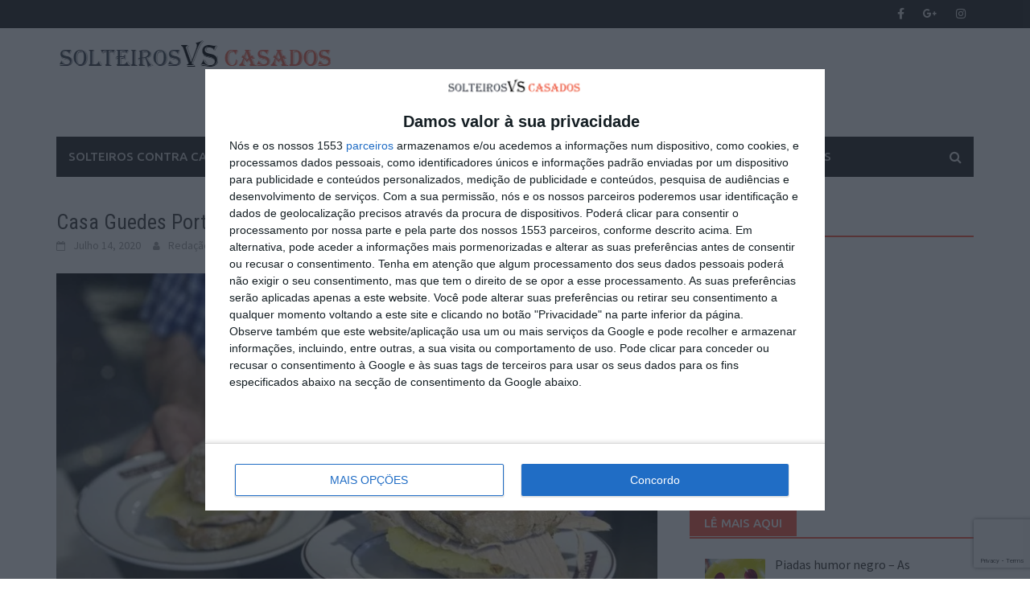

--- FILE ---
content_type: text/html; charset=UTF-8
request_url: https://solteiroscontracasados.com/restaurantes/restaurante-casa-guedes-porto-pernil/
body_size: 19468
content:
<!DOCTYPE html><html lang="pt-PT"><head><script data-cfasync="false" id="ao_optimized_gfonts_config">WebFontConfig={google:{families:["Ubuntu:400,500:latin,latin-ext","Source Sans Pro:400,600,700,400italic:latin,latin-ext","Roboto Condensed:400italic,700,400:latin,latin-ext","Ubuntu:400,500:latin,latin-ext","Source Sans Pro:400,600,700,400italic:latin,latin-ext","Roboto Condensed:400italic,700,400:latin,latin-ext"] },classes:false, events:false, timeout:1500};</script><link rel="preload" href="https://solteiroscontracasados.com/wp-content/plugins/elementor/assets/lib/font-awesome/webfonts/fa-brands-400.woff2" as="font" type="font/woff2" crossorigin><link rel="preload" href="https://solteiroscontracasados.com/wp-content/plugins/elementor/assets/lib/font-awesome/fonts/fontawesome-webfont.woff2?v=4.7.0" as="font" type="font/woff2" crossorigin>  <script>(function(w,d,s,l,i){w[l]=w[l]||[];w[l].push({'gtm.start':
new Date().getTime(),event:'gtm.js'});var f=d.getElementsByTagName(s)[0],
j=d.createElement(s),dl=l!='dataLayer'?'&l='+l:'';j.async=true;j.src=
'https://www.googletagmanager.com/gtm.js?id='+i+dl;f.parentNode.insertBefore(j,f);
})(window,document,'script','dataLayer','GTM-WTG9W4B');</script> <meta charset="UTF-8"><meta name="viewport" content="width=device-width, initial-scale=1"><meta name="facebook-domain-verification" content="4pxbor1p5jyfokwft20d8zdwahgt50" /><link rel="profile" href="http://gmpg.org/xfn/11"><link rel="pingback" href="https://solteiroscontracasados.com/xmlrpc.php"><meta name='robots' content='index, follow, max-image-preview:large, max-snippet:-1, max-video-preview:-1' /> <style id="aoatfcss" media="all">@charset "UTF-8";@font-face{font-family:'FontAwesome';src:url(//solteiroscontracasados.com/wp-content/plugins/elementor/assets/lib/font-awesome/css/../fonts/fontawesome-webfont.eot?v=4.7.0);src:url(//solteiroscontracasados.com/wp-content/plugins/elementor/assets/lib/font-awesome/css/../fonts/fontawesome-webfont.eot?#iefix&v=4.7.0) format('embedded-opentype'),url(//solteiroscontracasados.com/wp-content/plugins/elementor/assets/lib/font-awesome/css/../fonts/fontawesome-webfont.woff2?v=4.7.0) format('woff2'),url(//solteiroscontracasados.com/wp-content/plugins/elementor/assets/lib/font-awesome/css/../fonts/fontawesome-webfont.woff?v=4.7.0) format('woff'),url(//solteiroscontracasados.com/wp-content/plugins/elementor/assets/lib/font-awesome/css/../fonts/fontawesome-webfont.ttf?v=4.7.0) format('truetype'),url(//solteiroscontracasados.com/wp-content/plugins/elementor/assets/lib/font-awesome/css/../fonts/fontawesome-webfont.svg?v=4.7.0#fontawesomeregular) format('svg');font-weight:normal;font-style:normal}.fa{display:inline-block;font:normal normal normal 14px/1 FontAwesome;font-size:inherit;text-rendering:auto;-webkit-font-smoothing:antialiased;-moz-osx-font-smoothing:grayscale}.fa-facebook:before{content:"\f09a"}.fa-google-plus:before{content:"\f0d5"}.fa-instagram:before{content:"\f16d"}html{font-family:sans-serif;-ms-text-size-adjust:100%;-webkit-text-size-adjust:100%}body{margin:0}article,aside,figcaption,figure,header,main,nav,section{display:block}a{background:transparent}h1{font-size:2em;margin:0.67em 0}img{border:0}figure{margin:1em 40px}input{color:inherit;font:inherit;margin:0}input[type="submit"]{-webkit-appearance:button}input::-moz-focus-inner{border:0;padding:0}input{line-height:normal}*{-webkit-box-sizing:border-box;-moz-box-sizing:border-box;box-sizing:border-box}*:before,*:after{-webkit-box-sizing:border-box;-moz-box-sizing:border-box;box-sizing:border-box}html{font-size:10px}body{font-family:"Helvetica Neue",Helvetica,Arial,sans-serif;font-size:14px;line-height:1.42857143;color:#333;background-color:#fff}input{font-family:inherit;font-size:inherit;line-height:inherit}a{color:#428bca;text-decoration:none}figure{margin:0}img{vertical-align:middle}h1,h2,h3{font-family:inherit;font-weight:500;line-height:1.1;color:inherit}h1,h2,h3{margin-top:20px;margin-bottom:10px}h1{font-size:36px}h2{font-size:30px}h3{font-size:24px}ul{margin-top:0;margin-bottom:10px}ul ul{margin-bottom:0}.container{margin-right:auto;margin-left:auto;padding-left:20px;padding-right:20px}@media (min-width:768px){.container{width:760px}}@media (min-width:1000px){.container{width:1000px}}@media (min-width:1200px){.container{width:1180px}}.row{margin-left:-20px;margin-right:-20px}.col-md-4,.col-sm-6,.col-md-8,.col-xs-12,.col-sm-12{position:relative;min-height:1px;padding-left:20px;padding-right:20px}.col-xs-12{float:left}.col-xs-12{width:100%}@media (min-width:768px){.col-sm-6,.col-sm-12{float:left}.col-sm-12{width:100%}.col-sm-6{width:50%}}@media (min-width:1000px){.col-md-4,.col-md-8{float:left}.col-md-8{width:66.66666667%}.col-md-4{width:33.33333333%}}.container:before,.container:after,.row:before,.row:after{content:" ";display:table}.container:after,.row:after{clear:both}@-ms-viewport{width:device-width}html,body,div,span,iframe,h1,h2,h3,a,ins,ul,li,form{border:0;font-family:inherit;font-size:100%;font-style:inherit;font-weight:inherit;margin:0;outline:0;padding:0;vertical-align:baseline}html{font-size:62.5%;overflow-y:scroll;-webkit-text-size-adjust:100%;-ms-text-size-adjust:100%}*,*:before,*:after{-webkit-box-sizing:border-box;-moz-box-sizing:border-box;box-sizing:border-box}body{background:#fff}article,aside,figcaption,figure,header,main,nav,section{display:block}ul{list-style:none}a img{border:0}body,input{color:#404040;font-family:"Source Sans Pro",sans-serif;font-size:16px;font-size:1.6rem;line-height:1.5}h1,h2,h3{clear:both;font-family:"Roboto Condensed",sans-serif;font-weight:700;margin:1em 0}h1{font-size:24px;font-size:2.4rem}h2{font-size:20px;font-size:2rem}h3{font-size:18px;font-size:1.8rem}i{font-style:italic}ins{background:#fff;text-decoration:none}ul{margin:0 0 1.5em 3em}ul{list-style:disc}li>ul{margin-bottom:0;margin-left:1.5em}img{height:auto;max-width:100%}figure{margin:0}input{font-size:100%;margin:0;vertical-align:baseline}input[type=submit]{border:none;background:#fa5742;color:#fff;-webkit-appearance:button;font-size:15px;font-size:1.5rem;line-height:1;padding:10px 20px}input::-moz-focus-inner{border:0;padding:0}input[type=text]{color:#666;border:1px solid #eee;background-clip:padding-box;-webkit-border-radius:3px;border-radius:3px}input[type=text]{padding:3px}a{color:#4169e1}a:visited{color:#4169e1}.main-navigation{clear:both;display:block;float:left;width:100%}.main-navigation ul{list-style:none;margin:0;padding-left:0}.main-navigation ul ul{box-shadow:0 3px 3px rgba(0,0,0,.2);float:left;position:absolute;left:-999em;z-index:99999}.main-navigation ul ul a{width:200px}.main-navigation li{float:left;position:relative}.main-navigation a{display:block;text-decoration:none}.main-navigation{background:#232323;font-family:"Ubuntu",sans-serif;font-size:15px;font-size:1.5rem;font-weight:500;text-transform:uppercase}.main-navigation a{color:#cacaca;line-height:20px;padding:15px}.main-navigation ul ul{background-color:#333;font-size:14px;font-size:1.4rem;font-weight:400;text-transform:none;padding:10px}.main-navigation ul ul a{color:#ccc;line-height:20px;padding:10px 15px}.main-navigation li.current-menu-item{background-color:#fa5742}.main-navigation li.current-menu-item a{color:#fff}.main-navigation .menu-item-has-children>a:after{color:#cacaca;content:"\f054";display:inline-block;float:right;font-family:FontAwesome;font-size:10px;margin:0 0 0 10px}@media (max-width:1000px){.main-navigation{display:none}}.top-nav{background:#232323}@media screen and (max-width:600px){.main-navigation ul{display:none}}.awaken-navigation-container{position:relative}.awaken-search-box-container{display:none}.awaken-search-button-icon{float:right;position:absolute;top:0;right:0;width:30px;height:50px;line-height:50px;color:#ddd}.awaken-search-button-icon:before{content:'\f002';display:inline-block;font-family:'FontAwesome'}.awaken-search-box-container{background:#fff;border:3px solid #e3e3e3;display:none;padding:5px;position:absolute;right:0;top:50px;width:328px;z-index:999}#awaken-search-form input[type=submit]{border-radius:0;box-shadow:none;background-color:#fa5742;border:none;color:#fff;font-size:14px;font-weight:400;height:40px;line-height:40px;padding:0;text-shadow:none;text-transform:uppercase;width:92px}#awaken-search-form input[type=text]{background:#f1f1f1;border:none;color:#222;float:left;height:40px;margin:0;padding:0 11px;width:220px}#main-nav-button{background:#232323;color:#fff;display:none;line-height:50px;margin:0 0 2px;text-align:left;width:100%}@media (max-width:1000px){#main-nav-button{display:inline-block}}#main-nav-button:before{content:"\f0c9";display:inline-block;font-family:FontAwesome;margin:0 10px}.responsive-mainnav{background:#232323;display:none}@media (min-width:1000px){.responsive-mainnav{display:none!important}}.asocial-area{float:right}@media screen and (max-width:768px){.asocial-area{float:none;text-align:center}}.asocial-icon{line-height:35px;font-size:14px;font-size:1.4rem;text-align:right}.asocial-icon a{color:#d7d7d7;padding:4px 10px}@media screen and (max-width:1000px){.asocial-icon{font-size:20px;font-size:2rem;line-height:50px}}.screen-reader-text{clip:rect(1px,1px,1px,1px);position:absolute!important;height:1px;width:1px;overflow:hidden}.entry-content:before,.entry-content:after,.site-header:before,.site-header:after,.site-content:before,.site-content:after{content:"";display:table}.entry-content:after,.site-header:after,.site-content:after{clear:both}.widget{margin:0 0 2.5em}.main-widget-area .widget-title{background:#fa5742;color:#fff;display:inline-block;font-family:"Ubuntu",sans-serif;font-size:15px;font-size:1.5rem;font-weight:500;height:32px;line-height:32px;margin:0 0 1px;padding:0 1.2em;text-transform:uppercase}.widget-title-container{border-bottom:2px solid #fa5742;margin-bottom:20px}.awaken-featured-container{clear:both;overflow:hidden;margin-bottom:40px}.awaken-slider-container{position:relative;width:100%;box-shadow:inset 0px 0px 50px rgba(0,0,0,.2)}.awaken-featured-slider{float:left;width:65.964912280701754385964912280702%}@media screen and (max-width:766px){.awaken-featured-slider{width:100%}}.awaken-slider-details-container{color:#f5f5f5;position:absolute;bottom:0;left:0;line-height:1.4;margin:0;width:100%;display:inline-block;text-shadow:0px 1px 1px #000}.awaken-slider-details-container a{text-decoration:none}.awaken-slider-title{color:#fff;font-family:'Roboto Condensed',sans-serif;font-size:24px;font-size:2.4rem;font-weight:700;line-height:1.5;margin:0;padding:30px 32px;background:-moz-linear-gradient(top,rgba(0,0,0,0) 0%,rgba(0,0,0,.9) 100%);background:-webkit-gradient(linear,left top,left bottom,color-stop(0%,rgba(0,0,0,0)),color-stop(100%,rgba(0,0,0,.9)));background:-webkit-linear-gradient(top,rgba(0,0,0,0) 0%,rgba(0,0,0,.9) 100%);background:-o-linear-gradient(top,rgba(0,0,0,0) 0%,rgba(0,0,0,.9) 100%);background:-ms-linear-gradient(top,rgba(0,0,0,0) 0%,rgba(0,0,0,.9) 100%);background:linear-gradient(to bottom,rgba(0,0,0,0) 0%,rgba(0,0,0,.9) 100%);text-shadow:0px 1px 1px #000}@media screen and (max-width:766px){.awaken-slider-title{font-size:15px;font-size:1.5rem}}.awaken-slide-holder{position:relative;background-size:cover!important;background-repeat:no-repeat!important;background-position:center!important;box-shadow:inset 0px 0px 50px rgba(0,0,0,.2)}.awaken-slide-holder:before{display:block;content:"";width:100%;padding-top:58.51063829787234%}.awaken-slide-holder>.awaken-slide-content{position:absolute;top:0;left:0;right:0;bottom:0}.awaken-featured-posts{float:right;width:34.035087719298245614035087719298%}@media screen and (max-width:766px){.awaken-featured-posts{float:left;width:100%}}.afp{position:relative;width:100%;height:auto;box-shadow:inset 0px 0px 50px rgba(0,0,0,.5)}@media screen and (max-width:766px){.afp{width:50%;float:left}}.afp-title{font-family:'Roboto Condensed',sans-serif;font-weight:700;font-size:18px;font-size:1.8rem;position:absolute;bottom:0;left:0;width:100%;background:-moz-linear-gradient(top,rgba(0,0,0,0) 0%,rgba(0,0,0,.9) 100%);background:-webkit-gradient(linear,left top,left bottom,color-stop(0%,rgba(0,0,0,0)),color-stop(100%,rgba(0,0,0,.9)));background:-webkit-linear-gradient(top,rgba(0,0,0,0) 0%,rgba(0,0,0,.9) 100%);background:-o-linear-gradient(top,rgba(0,0,0,0) 0%,rgba(0,0,0,.9) 100%);background:-ms-linear-gradient(top,rgba(0,0,0,0) 0%,rgba(0,0,0,.9) 100%);background:linear-gradient(to bottom,rgba(0,0,0,0) 0%,rgba(0,0,0,.9) 100%);text-shadow:0px 1px 1px #000}.afpi-holder{position:relative;background-size:cover!important;background-repeat:no-repeat!important;background-position:center!important;box-shadow:inset 0px 0px 50px rgba(0,0,0,.2)}.afpi-holder:before{display:block;content:"";width:100%;padding-top:56.70103092783505%}.afpi-holder>.afp-content{position:absolute;top:0;left:0;right:0;bottom:0}.afp-title a{color:#f5f5f5;text-decoration:none;line-height:23px;padding:30px;display:block}@media screen and (max-width:1000px){.afp-title{font-size:16px;font-size:1.6rem}}@media screen and (max-width:766px){.afp-title{font-size:14px;font-size:1.4rem}}@media screen and (max-width:467px){.afp-title{font-size:12px;font-size:1.2rem}.afp-title a{line-height:1.2;font-weight:400}}.site-branding{min-height:135px}.site-logo{display:inline;float:left}.site-header{margin-bottom:40px}.hentry{margin:0 0 4em}.byline,.updated:not(.published){display:none}.byline:before{content:"\f007";display:inline-block;font-family:FontAwesome;font-size:12px;font-size:1.2rem;font-weight:400;margin:0 10px 0 15px}.entry-content{margin:1.5em 0 0}.page-entry-title{background:#fa5742;color:#fff;display:inline-block;font-family:"Ubuntu",sans-serif;font-size:16px;font-size:1.6rem;font-weight:500;height:40px;line-height:40px;margin:0 0 1px;padding:0 1.2em;text-transform:uppercase;word-wrap:break-word}.page-entry-header{border-bottom:2px solid #fa5742;margin-bottom:1.5em}.genpost-entry-meta a{color:#9f9f9f;text-decoration:none}iframe{max-width:100%}.wp-caption-text{text-align:center}.gallery{margin-bottom:1.5em}.gallery-item{display:inline-block;text-align:center;vertical-align:top;width:100%}.gallery-columns-3 .gallery-item{max-width:33.33%}.gallery-caption{display:block}#cookie-notice{position:fixed;min-width:100%;height:auto;z-index:100000;font-size:13px;letter-spacing:0;line-height:20px;left:0;text-align:center;font-weight:400;font-family:-apple-system,BlinkMacSystemFont,Arial,Roboto,"Helvetica Neue",sans-serif}#cookie-notice,#cookie-notice *{-webkit-box-sizing:border-box;-moz-box-sizing:border-box;box-sizing:border-box}#cookie-notice .cookie-notice-container{display:block}#cookie-notice.cookie-notice-hidden .cookie-notice-container{display:none}.cn-position-top{top:0}.cookie-notice-container{padding:15px 30px;text-align:center;width:100%;z-index:2}.cn-close-icon{position:absolute;right:15px;top:50%;margin-top:-10px;width:15px;height:15px;opacity:.5;padding:10px;outline:none}.cn-close-icon:before,.cn-close-icon:after{position:absolute;content:' ';height:15px;width:2px;top:3px;background-color:#fff}.cn-close-icon:before{transform:rotate(45deg)}.cn-close-icon:after{transform:rotate(-45deg)}#cookie-notice .cn-button{margin:0 0 0 10px}.cn-button.bootstrap{font-family:-apple-system,BlinkMacSystemFont,Arial,Roboto,"Helvetica Neue",sans-serif;font-weight:400;font-size:13px;letter-spacing:.25px;line-height:20px;margin:0;text-align:center;text-transform:none;display:inline-block;touch-action:manipulation;white-space:nowrap;outline:none;box-shadow:none;text-shadow:none;border:none;-webkit-border-radius:3px;-moz-border-radius:3px;border-radius:3px;text-decoration:none;padding:8.5px 10px;line-height:1}.cn-button.bootstrap{color:#fff;background:#20C19E}.cn-text-container{margin:0 0 6px 0}.cn-text-container,.cn-buttons-container{display:inline-block}@media all and (max-width:900px){.cookie-notice-container #cn-notice-text{display:block}.cookie-notice-container #cn-notice-buttons{display:block}#cookie-notice .cn-button{margin:0 5px 5px 5px}}@media all and (max-width:480px){.cookie-notice-container{padding:15px 25px}}.elementor-column-gap-extended>.elementor-row>.elementor-column>.elementor-element-populated{padding:15px}@media (max-width:767px){.elementor-column{width:100%}}.screen-reader-text{position:absolute;top:-10000em;width:1px;height:1px;margin:-1px;padding:0;overflow:hidden;clip:rect(0,0,0,0);border:0}.elementor{-webkit-hyphens:manual;-ms-hyphens:manual;hyphens:manual}.elementor *,.elementor :after,.elementor :before{-webkit-box-sizing:border-box;box-sizing:border-box}.elementor a{-webkit-box-shadow:none;box-shadow:none;text-decoration:none}.elementor img{height:auto;max-width:100%;border:none;-webkit-border-radius:0;border-radius:0;-webkit-box-shadow:none;box-shadow:none}.elementor .elementor-widget:not(.elementor-widget-text-editor):not(.elementor-widget-theme-post-content) figure{margin:0}.elementor .elementor-background-overlay{height:100%;width:100%;top:0;left:0;position:absolute}:root{--page-title-display:block}h1.entry-title{display:var(--page-title-display)}.elementor-section{position:relative}.elementor-section .elementor-container{display:-webkit-box;display:-ms-flexbox;display:flex;margin-right:auto;margin-left:auto;position:relative}@media (max-width:1024px){.elementor-section .elementor-container{-ms-flex-wrap:wrap;flex-wrap:wrap}}.elementor-section.elementor-section-items-middle>.elementor-container{-webkit-box-align:center;-ms-flex-align:center;align-items:center}.elementor-row{width:100%;display:-webkit-box;display:-ms-flexbox;display:flex}@media (max-width:1024px){.elementor-row{-ms-flex-wrap:wrap;flex-wrap:wrap}}.elementor-widget-wrap{position:relative;width:100%;-ms-flex-wrap:wrap;flex-wrap:wrap;-ms-flex-line-pack:start;align-content:flex-start}.elementor:not(.elementor-bc-flex-widget) .elementor-widget-wrap{display:-webkit-box;display:-ms-flexbox;display:flex}.elementor-widget-wrap>.elementor-element{width:100%}.elementor-widget{position:relative}.elementor-widget:not(:last-child){margin-bottom:20px}.elementor-column{min-height:1px}.elementor-column,.elementor-column-wrap{position:relative;display:-webkit-box;display:-ms-flexbox;display:flex}.elementor-column-wrap{width:100%}@media (min-width:768px){.elementor-column.elementor-col-100{width:100%}}@media (max-width:767px){.elementor-column{width:100%}}.elementor-image-gallery .gallery-item{display:inline-block;text-align:center;vertical-align:top;width:100%;max-width:100%;margin:0 auto}.elementor-image-gallery .gallery-item img{margin:0 auto}.elementor-image-gallery .gallery-item .gallery-caption{margin:0}@media (min-width:768px){.elementor-image-gallery .gallery-columns-3 .gallery-item{max-width:33.33%}}@media (min-width:480px) and (max-width:767px){.elementor-image-gallery .gallery.gallery-columns-3 .gallery-item{max-width:50%}}@media (max-width:479px){.elementor-image-gallery .gallery.gallery-columns-3 .gallery-item{max-width:100%}}.elementor-heading-title{padding:0;margin:0;line-height:1}.elementor-widget-heading .elementor-heading-title.elementor-size-small{font-size:15px}.elementor-image-gallery figure img{display:block}.elementor-image-gallery figure figcaption{width:100%}.gallery-spacing-custom .elementor-image-gallery .gallery-icon{padding:0}.fa{-moz-osx-font-smoothing:grayscale;-webkit-font-smoothing:antialiased;display:inline-block;font-style:normal;font-variant:normal;text-rendering:auto;line-height:1}.fa-facebook:before{content:"\f09a"}.fa-google-plus:before{content:"\f2b3"}.fa-instagram:before{content:"\f16d"}@font-face{font-family:"Font Awesome 5 Brands";font-style:normal;font-weight:400;font-display:block;src:url(//solteiroscontracasados.com/wp-content/plugins/elementor/assets/lib/font-awesome/css/../webfonts/fa-brands-400.eot);src:url(//solteiroscontracasados.com/wp-content/plugins/elementor/assets/lib/font-awesome/css/../webfonts/fa-brands-400.eot?#iefix) format("embedded-opentype"),url(//solteiroscontracasados.com/wp-content/plugins/elementor/assets/lib/font-awesome/css/../webfonts/fa-brands-400.woff2) format("woff2"),url(//solteiroscontracasados.com/wp-content/plugins/elementor/assets/lib/font-awesome/css/../webfonts/fa-brands-400.woff) format("woff"),url(//solteiroscontracasados.com/wp-content/plugins/elementor/assets/lib/font-awesome/css/../webfonts/fa-brands-400.ttf) format("truetype"),url(//solteiroscontracasados.com/wp-content/plugins/elementor/assets/lib/font-awesome/css/../webfonts/fa-brands-400.svg#fontawesome) format("svg")}@font-face{font-family:"Font Awesome 5 Free";font-style:normal;font-weight:400;font-display:block;src:url(//solteiroscontracasados.com/wp-content/plugins/elementor/assets/lib/font-awesome/css/../webfonts/fa-regular-400.eot);src:url(//solteiroscontracasados.com/wp-content/plugins/elementor/assets/lib/font-awesome/css/../webfonts/fa-regular-400.eot?#iefix) format("embedded-opentype"),url(//solteiroscontracasados.com/wp-content/plugins/elementor/assets/lib/font-awesome/css/../webfonts/fa-regular-400.woff2) format("woff2"),url(//solteiroscontracasados.com/wp-content/plugins/elementor/assets/lib/font-awesome/css/../webfonts/fa-regular-400.woff) format("woff"),url(//solteiroscontracasados.com/wp-content/plugins/elementor/assets/lib/font-awesome/css/../webfonts/fa-regular-400.ttf) format("truetype"),url(//solteiroscontracasados.com/wp-content/plugins/elementor/assets/lib/font-awesome/css/../webfonts/fa-regular-400.svg#fontawesome) format("svg")}@font-face{font-family:"Font Awesome 5 Free";font-style:normal;font-weight:900;font-display:block;src:url(//solteiroscontracasados.com/wp-content/plugins/elementor/assets/lib/font-awesome/css/../webfonts/fa-solid-900.eot);src:url(//solteiroscontracasados.com/wp-content/plugins/elementor/assets/lib/font-awesome/css/../webfonts/fa-solid-900.eot?#iefix) format("embedded-opentype"),url(//solteiroscontracasados.com/wp-content/plugins/elementor/assets/lib/font-awesome/css/../webfonts/fa-solid-900.woff2) format("woff2"),url(//solteiroscontracasados.com/wp-content/plugins/elementor/assets/lib/font-awesome/css/../webfonts/fa-solid-900.woff) format("woff"),url(//solteiroscontracasados.com/wp-content/plugins/elementor/assets/lib/font-awesome/css/../webfonts/fa-solid-900.ttf) format("truetype"),url(//solteiroscontracasados.com/wp-content/plugins/elementor/assets/lib/font-awesome/css/../webfonts/fa-solid-900.svg#fontawesome) format("svg")}.fa{font-family:"Font Awesome 5 Free"}.fa{font-weight:900}.fa.fa-facebook{font-family:"Font Awesome 5 Brands";font-weight:400}.fa.fa-facebook:before{content:"\f39e"}.fa.fa-google-plus{font-family:"Font Awesome 5 Brands";font-weight:400}.fa.fa-google-plus:before{content:"\f0d5"}.fa.fa-instagram{font-family:"Font Awesome 5 Brands";font-weight:400}</style><link rel="stylesheet" media="print" href="https://solteiroscontracasados.com/wp-content/cache/autoptimize/css/autoptimize_d132e13f2c26e3e9b3a122abbd1ca762.css" onload="this.onload=null;this.media='all';"><link rel="stylesheet" media="print" href="https://solteiroscontracasados.com/wp-content/cache/autoptimize/css/autoptimize_2ec76cf9154283cac6faa9649f8ee871.css" onload="this.onload=null;this.media='screen';"><noscript id="aonoscrcss"><link media="all" href="https://solteiroscontracasados.com/wp-content/cache/autoptimize/css/autoptimize_d132e13f2c26e3e9b3a122abbd1ca762.css" rel="stylesheet"><link media="screen" href="https://solteiroscontracasados.com/wp-content/cache/autoptimize/css/autoptimize_2ec76cf9154283cac6faa9649f8ee871.css" rel="stylesheet"></noscript><title>Casa guedes porto - As famosas sandes de pernil do Porto</title><meta name="description" content="Hoje vamos falar-te da casa guedes porto. Um dos espaços e restaurantes onde podes comer as melhores sandes de pernil na cidade do porto e portugal." /><link rel="canonical" href="https://solteiroscontracasados.com/restaurantes/restaurante-casa-guedes-porto-pernil/" /><meta property="og:locale" content="pt_PT" /><meta property="og:type" content="article" /><meta property="og:title" content="Casa guedes porto - As famosas sandes de pernil do Porto" /><meta property="og:description" content="Hoje vamos falar-te da casa guedes porto. Um dos espaços e restaurantes onde podes comer as melhores sandes de pernil na cidade do porto e portugal." /><meta property="og:url" content="https://solteiroscontracasados.com/restaurantes/restaurante-casa-guedes-porto-pernil/" /><meta property="og:site_name" content="Solteiros contra casados" /><meta property="article:published_time" content="2020-07-14T18:30:26+00:00" /><meta property="article:modified_time" content="2020-07-14T18:37:39+00:00" /><meta property="og:image" content="https://solteiroscontracasados.com/wp-content/uploads/2020/07/casa-guedes-porto.jpg" /><meta property="og:image:width" content="960" /><meta property="og:image:height" content="640" /><meta property="og:image:type" content="image/jpeg" /><meta name="author" content="Redação SolteirosvsCasados" /><meta name="twitter:card" content="summary_large_image" /><meta name="twitter:title" content="Casa guedes porto - As famosas sandes de pernil do Porto" /><meta name="twitter:description" content="Hoje vamos falar-te da casa guedes porto. Um dos espaços e restaurantes onde podes comer as melhores sandes de pernil na cidade do porto e portugal." /><meta name="twitter:image" content="https://solteiroscontracasados.com/wp-content/uploads/2020/07/casa-guedes-porto.jpg" /><meta name="twitter:label1" content="Escrito por" /><meta name="twitter:data1" content="Redação SolteirosvsCasados" /><meta name="twitter:label2" content="Tempo estimado de leitura" /><meta name="twitter:data2" content="5 minutos" /> <script type="application/ld+json" class="yoast-schema-graph">{"@context":"https://schema.org","@graph":[{"@type":"Article","@id":"https://solteiroscontracasados.com/restaurantes/restaurante-casa-guedes-porto-pernil/#article","isPartOf":{"@id":"https://solteiroscontracasados.com/restaurantes/restaurante-casa-guedes-porto-pernil/"},"author":{"name":"Redação SolteirosvsCasados","@id":"https://solteiroscontracasados.com/#/schema/person/e4e78c1f5ed9c8b802a5d99e60d432df"},"headline":"Casa Guedes Porto &#8211; As famosas sandes pernil do porto","datePublished":"2020-07-14T18:30:26+00:00","dateModified":"2020-07-14T18:37:39+00:00","mainEntityOfPage":{"@id":"https://solteiroscontracasados.com/restaurantes/restaurante-casa-guedes-porto-pernil/"},"wordCount":976,"commentCount":2,"publisher":{"@id":"https://solteiroscontracasados.com/#/schema/person/e4e78c1f5ed9c8b802a5d99e60d432df"},"image":{"@id":"https://solteiroscontracasados.com/restaurantes/restaurante-casa-guedes-porto-pernil/#primaryimage"},"thumbnailUrl":"https://solteiroscontracasados.com/wp-content/uploads/2020/07/casa-guedes-porto.jpg","articleSection":["Restaurantes e comida"],"inLanguage":"pt-PT","potentialAction":[{"@type":"CommentAction","name":"Comment","target":["https://solteiroscontracasados.com/restaurantes/restaurante-casa-guedes-porto-pernil/#respond"]}]},{"@type":"WebPage","@id":"https://solteiroscontracasados.com/restaurantes/restaurante-casa-guedes-porto-pernil/","url":"https://solteiroscontracasados.com/restaurantes/restaurante-casa-guedes-porto-pernil/","name":"Casa guedes porto - As famosas sandes de pernil do Porto","isPartOf":{"@id":"https://solteiroscontracasados.com/#website"},"primaryImageOfPage":{"@id":"https://solteiroscontracasados.com/restaurantes/restaurante-casa-guedes-porto-pernil/#primaryimage"},"image":{"@id":"https://solteiroscontracasados.com/restaurantes/restaurante-casa-guedes-porto-pernil/#primaryimage"},"thumbnailUrl":"https://solteiroscontracasados.com/wp-content/uploads/2020/07/casa-guedes-porto.jpg","datePublished":"2020-07-14T18:30:26+00:00","dateModified":"2020-07-14T18:37:39+00:00","description":"Hoje vamos falar-te da casa guedes porto. Um dos espaços e restaurantes onde podes comer as melhores sandes de pernil na cidade do porto e portugal.","breadcrumb":{"@id":"https://solteiroscontracasados.com/restaurantes/restaurante-casa-guedes-porto-pernil/#breadcrumb"},"inLanguage":"pt-PT","potentialAction":[{"@type":"ReadAction","target":["https://solteiroscontracasados.com/restaurantes/restaurante-casa-guedes-porto-pernil/"]}]},{"@type":"ImageObject","inLanguage":"pt-PT","@id":"https://solteiroscontracasados.com/restaurantes/restaurante-casa-guedes-porto-pernil/#primaryimage","url":"https://solteiroscontracasados.com/wp-content/uploads/2020/07/casa-guedes-porto.jpg","contentUrl":"https://solteiroscontracasados.com/wp-content/uploads/2020/07/casa-guedes-porto.jpg","width":960,"height":640,"caption":"casa guedes porto"},{"@type":"BreadcrumbList","@id":"https://solteiroscontracasados.com/restaurantes/restaurante-casa-guedes-porto-pernil/#breadcrumb","itemListElement":[{"@type":"ListItem","position":1,"name":"Início","item":"https://solteiroscontracasados.com/"},{"@type":"ListItem","position":2,"name":"Pagina de artigos","item":"https://solteiroscontracasados.com/restauracao/"},{"@type":"ListItem","position":3,"name":"Casa Guedes Porto &#8211; As famosas sandes pernil do porto"}]},{"@type":"WebSite","@id":"https://solteiroscontracasados.com/#website","url":"https://solteiroscontracasados.com/","name":"Solteiros contra casados","description":"Informação e dicas do mundo da noite ligado a muito humor e entretenimento. Do restaurante à discoteca das bebidas às situações engraçadas.","publisher":{"@id":"https://solteiroscontracasados.com/#/schema/person/e4e78c1f5ed9c8b802a5d99e60d432df"},"potentialAction":[{"@type":"SearchAction","target":{"@type":"EntryPoint","urlTemplate":"https://solteiroscontracasados.com/?s={search_term_string}"},"query-input":{"@type":"PropertyValueSpecification","valueRequired":true,"valueName":"search_term_string"}}],"inLanguage":"pt-PT"},{"@type":["Person","Organization"],"@id":"https://solteiroscontracasados.com/#/schema/person/e4e78c1f5ed9c8b802a5d99e60d432df","name":"Redação SolteirosvsCasados","image":{"@type":"ImageObject","inLanguage":"pt-PT","@id":"https://solteiroscontracasados.com/#/schema/person/image/","url":"https://secure.gravatar.com/avatar/d572335a63e0a2d2b228e1a79836905c6bc410c6c91c001c4962b4bdd090faea?s=96&d=mm&r=g","contentUrl":"https://secure.gravatar.com/avatar/d572335a63e0a2d2b228e1a79836905c6bc410c6c91c001c4962b4bdd090faea?s=96&d=mm&r=g","caption":"Redação SolteirosvsCasados"},"logo":{"@id":"https://solteiroscontracasados.com/#/schema/person/image/"}}]}</script> <link href='https://fonts.gstatic.com' crossorigin='anonymous' rel='preconnect' /><link href='https://ajax.googleapis.com' rel='preconnect' /><link href='https://fonts.googleapis.com' rel='preconnect' /><link rel="alternate" type="application/rss+xml" title="Solteiros contra casados &raquo; Feed" href="https://solteiroscontracasados.com/feed/" /><link rel="alternate" type="application/rss+xml" title="Solteiros contra casados &raquo; Feed de comentários" href="https://solteiroscontracasados.com/comments/feed/" /><link rel="alternate" type="application/rss+xml" title="Feed de comentários de Solteiros contra casados &raquo; Casa Guedes Porto &#8211; As famosas sandes pernil do porto" href="https://solteiroscontracasados.com/restaurantes/restaurante-casa-guedes-porto-pernil/feed/" /><link rel="alternate" title="oEmbed (JSON)" type="application/json+oembed" href="https://solteiroscontracasados.com/wp-json/oembed/1.0/embed?url=https%3A%2F%2Fsolteiroscontracasados.com%2Frestaurantes%2Frestaurante-casa-guedes-porto-pernil%2F" /><link rel="alternate" title="oEmbed (XML)" type="text/xml+oembed" href="https://solteiroscontracasados.com/wp-json/oembed/1.0/embed?url=https%3A%2F%2Fsolteiroscontracasados.com%2Frestaurantes%2Frestaurante-casa-guedes-porto-pernil%2F&#038;format=xml" /> <noscript></noscript> <noscript><link rel='stylesheet' href='https://solteiroscontracasados.com/wp-content/cache/autoptimize/css/autoptimize_single_ab1551abff63fcfaf685e56c0f7b1463.css' type='text/css' media='all' /></noscript><link rel='stylesheet' id='elementor-post-13386-css' href='https://solteiroscontracasados.com/wp-content/cache/autoptimize/css/autoptimize_single_ab1551abff63fcfaf685e56c0f7b1463.css' type='text/css' media='print' onload="this.onload=null;this.media='all';" /> <noscript><link rel='stylesheet' href='https://solteiroscontracasados.com/wp-content/cache/autoptimize/css/autoptimize_single_cfb71111fd237f8210135ea60ef8126c.css' type='text/css' media='all' /></noscript><link rel='stylesheet' id='elementor-post-12561-css' href='https://solteiroscontracasados.com/wp-content/cache/autoptimize/css/autoptimize_single_cfb71111fd237f8210135ea60ef8126c.css' type='text/css' media='print' onload="this.onload=null;this.media='all';" /> <noscript><link rel='stylesheet' href='https://solteiroscontracasados.com/wp-content/cache/autoptimize/css/autoptimize_single_8e2f97f81ea1fae5a787b06648e43e54.css' type='text/css' media='all' /></noscript><link rel='stylesheet' id='elementor-gf-local-roboto-css' href='https://solteiroscontracasados.com/wp-content/cache/autoptimize/css/autoptimize_single_8e2f97f81ea1fae5a787b06648e43e54.css' type='text/css' media='print' onload="this.onload=null;this.media='all';" /> <noscript><link rel='stylesheet' href='https://solteiroscontracasados.com/wp-content/cache/autoptimize/css/autoptimize_single_710d8e9f3485d03a1f28dcc726f02977.css' type='text/css' media='all' /></noscript><link rel='stylesheet' id='elementor-gf-local-robotoslab-css' href='https://solteiroscontracasados.com/wp-content/cache/autoptimize/css/autoptimize_single_710d8e9f3485d03a1f28dcc726f02977.css' type='text/css' media='print' onload="this.onload=null;this.media='all';" /> <script type="text/javascript" src="https://solteiroscontracasados.com/wp-includes/js/jquery/jquery.min.js" id="jquery-core-js"></script> <link rel="https://api.w.org/" href="https://solteiroscontracasados.com/wp-json/" /><link rel="alternate" title="JSON" type="application/json" href="https://solteiroscontracasados.com/wp-json/wp/v2/posts/12561" /><link rel="EditURI" type="application/rsd+xml" title="RSD" href="https://solteiroscontracasados.com/xmlrpc.php?rsd" /><meta name="generator" content="WordPress 6.9" /><link rel='shortlink' href='https://solteiroscontracasados.com/?p=12561' /> <script>document.documentElement.className = document.documentElement.className.replace('no-js', 'js');</script> <link rel="shortcut icon" href="https://solteiroscontracasados.com/wp-content/uploads/2019/01/SolteirosvsCasados-Vida-noturna-viagens-restaurantes-e-diversao.png" type="image/x-icon" /><meta name="generator" content="Elementor 3.33.4; features: additional_custom_breakpoints; settings: css_print_method-external, google_font-enabled, font_display-auto"><meta name="onesignal" content="wordpress-plugin"/> <script>window.OneSignalDeferred = window.OneSignalDeferred || [];

      OneSignalDeferred.push(function(OneSignal) {
        var oneSignal_options = {};
        window._oneSignalInitOptions = oneSignal_options;

        oneSignal_options['serviceWorkerParam'] = { scope: '/' };
oneSignal_options['serviceWorkerPath'] = 'OneSignalSDKWorker.js.php';

        OneSignal.Notifications.setDefaultUrl("https://solteiroscontracasados.com");

        oneSignal_options['wordpress'] = true;
oneSignal_options['appId'] = '0414e352-fc2e-430c-bc7f-9b5dd35ca553';
oneSignal_options['allowLocalhostAsSecureOrigin'] = true;
oneSignal_options['welcomeNotification'] = { };
oneSignal_options['welcomeNotification']['title'] = "(1) Nova Mensagem";
oneSignal_options['welcomeNotification']['message'] = "(1) Mensagem p/ Portugal - Confirme agora a sua subscrição para receber um presente!";
oneSignal_options['welcomeNotification']['url'] = "https://tracking.suebiads.com/326NL2/23RCL22/?uid=1961&amp;source_id=push-interno";
oneSignal_options['path'] = "https://solteiroscontracasados.com/wp-content/plugins/onesignal-free-web-push-notifications/sdk_files/";
oneSignal_options['safari_web_id'] = "web.onesignal.auto.44737891-769a-4856-a052-0f3c94719003";
oneSignal_options['persistNotification'] = true;
oneSignal_options['promptOptions'] = { };
oneSignal_options['notifyButton'] = { };
oneSignal_options['notifyButton']['enable'] = true;
oneSignal_options['notifyButton']['position'] = 'bottom-left';
oneSignal_options['notifyButton']['theme'] = 'default';
oneSignal_options['notifyButton']['size'] = 'small';
oneSignal_options['notifyButton']['showCredit'] = true;
oneSignal_options['notifyButton']['text'] = {};
oneSignal_options['notifyButton']['text']['tip.state.unsubscribed'] = 'Podes subscrever as nossas notificações para acompanhares o site';
oneSignal_options['notifyButton']['text']['tip.state.subscribed'] = 'Boa! Vais ficar a par de todas as nossas novidades';
oneSignal_options['notifyButton']['text']['tip.state.blocked'] = 'Foste bloqueado das nossas notificações';
oneSignal_options['notifyButton']['text']['message.action.subscribed'] = 'Parabens! Já estás a par de todas as nossas novidades';
oneSignal_options['notifyButton']['text']['message.action.resubscribed'] = 'Pensaste melhor? Não te vais arrepender :)';
oneSignal_options['notifyButton']['text']['message.action.unsubscribed'] = 'Ficamos amigos na mesma! Estamos sempre aqui quando precisares';
oneSignal_options['notifyButton']['text']['dialog.main.title'] = 'Fica a par de todas as novidades dos solteiros vs casados';
oneSignal_options['notifyButton']['text']['dialog.main.button.subscribe'] = 'Claro que sim';
oneSignal_options['notifyButton']['text']['dialog.main.button.unsubscribe'] = 'Não, obrigado';
oneSignal_options['notifyButton']['text']['dialog.blocked.title'] = 'Não quero receber mais novidades';
oneSignal_options['notifyButton']['text']['dialog.blocked.message'] = 'Siga estas dicas para ficares a par do nosso site';
              OneSignal.init(window._oneSignalInitOptions);
              OneSignal.Notifications.requestPermission()      });

      function documentInitOneSignal() {
        var oneSignal_elements = document.getElementsByClassName("OneSignal-prompt");

        var oneSignalLinkClickHandler = function(event) { OneSignal.Notifications.requestPermission(); event.preventDefault(); };        for(var i = 0; i < oneSignal_elements.length; i++)
          oneSignal_elements[i].addEventListener('click', oneSignalLinkClickHandler, false);
      }

      if (document.readyState === 'complete') {
           documentInitOneSignal();
      }
      else {
           window.addEventListener("load", function(event){
               documentInitOneSignal();
          });
      }</script> <link rel="icon" href="https://solteiroscontracasados.com/wp-content/uploads/2017/12/cropped-Logomakr_5MD412-32x32.png" sizes="32x32" /><link rel="icon" href="https://solteiroscontracasados.com/wp-content/uploads/2017/12/cropped-Logomakr_5MD412-192x192.png" sizes="192x192" /><link rel="apple-touch-icon" href="https://solteiroscontracasados.com/wp-content/uploads/2017/12/cropped-Logomakr_5MD412-180x180.png" /><meta name="msapplication-TileImage" content="https://solteiroscontracasados.com/wp-content/uploads/2017/12/cropped-Logomakr_5MD412-270x270.png" /> <script>jQuery(document).ready(function($) {
		$('#custom_html-13').scrollToFixed({ marginTop: 30,
		limit: function () {return $('.footer-site-info').offset().top - $('#custom_html-13').outerHeight() - 10},
		removeOffsets: true })
	});</script> <meta name="p:domain_verify" content="304012982e90f1da880585a7c6597d64"/><script data-cfasync="false" id="ao_optimized_gfonts_webfontloader">(function() {var wf = document.createElement('script');wf.src='https://ajax.googleapis.com/ajax/libs/webfont/1/webfont.js';wf.type='text/javascript';wf.async='true';var s=document.getElementsByTagName('script')[0];s.parentNode.insertBefore(wf, s);})();</script></head><body class="wp-singular post-template-default single single-post postid-12561 single-format-standard wp-theme-awaken elementor-default elementor-kit-13386 elementor-page elementor-page-12561"> <noscript><iframe data-src="https://www.googletagmanager.com/ns.html?id=GTM-WTG9W4B"
height="0" width="0" style="display:none;visibility:hidden" src="[data-uri]" class="lazyload" data-load-mode="1"></iframe></noscript><div id="page" class="hfeed site"> <a class="skip-link screen-reader-text" href="#content">Skip to content</a><header id="masthead" class="site-header" role="banner"><div class="top-nav"><div class="container"><div class="row"><div class="col-xs-12 col-sm-6 col-md-8 "></div><div class="col-xs-12 col-sm-6 col-md-4"><div class="asocial-area"> <span class="asocial-icon facebook"><a href="https://www.facebook.com/SolteiroscontraCasados/" target="_blank"><i class="fa fa-facebook"></i></a></span> <span class="asocial-icon googleplus"><a href="https://plus.google.com/u/0/100723347536179908808" target="_blank"><i class="fa fa-google-plus"></i></a></span> <span class="asocial-icon instagram"><a href="https://www.instagram.com/solteiroscontracasados/" target="_blank"><i class="fa fa-instagram"></i></a></span></div></div></div></div></div><div class="site-branding"><div class="container"><div class="site-brand-container"><div class="site-logo"> <a href="https://solteiroscontracasados.com/" rel="home"><noscript><img src="https://solteiroscontracasados.com/wp-content/uploads/2017/12/logo.png" alt="Solteiros contra casados"></noscript><img class="lazyload" src='data:image/svg+xml,%3Csvg%20xmlns=%22http://www.w3.org/2000/svg%22%20viewBox=%220%200%20210%20140%22%3E%3C/svg%3E' data-src="https://solteiroscontracasados.com/wp-content/uploads/2017/12/logo.png" alt="Solteiros contra casados"></a></div></div></div></div><div class="container"><div class="awaken-navigation-container"><nav id="site-navigation" class="main-navigation cl-effect-10" role="navigation"><div class="menu-menu-principal-container"><ul id="menu-menu-principal" class="menu"><li id="menu-item-237" class="menu-item menu-item-type-post_type menu-item-object-page menu-item-home menu-item-237"><a href="https://solteiroscontracasados.com/">Solteiros contra Casados</a></li><li id="menu-item-357" class="menu-item menu-item-type-taxonomy menu-item-object-category menu-item-357"><a href="https://solteiroscontracasados.com/discotecasebares/">Discotecas e bares</a></li><li id="menu-item-359" class="menu-item menu-item-type-taxonomy menu-item-object-category current-post-ancestor current-menu-parent current-post-parent menu-item-has-children menu-item-359"><a href="https://solteiroscontracasados.com/restaurantes/">Restaurantes</a><ul class="sub-menu"><li id="menu-item-12255" class="menu-item menu-item-type-taxonomy menu-item-object-category menu-item-12255"><a href="https://solteiroscontracasados.com/receitas/">Receitas</a></li></ul></li><li id="menu-item-1192" class="menu-item menu-item-type-taxonomy menu-item-object-category menu-item-1192"><a href="https://solteiroscontracasados.com/viagens-e-ferias/">viagens</a></li><li id="menu-item-356" class="menu-item menu-item-type-taxonomy menu-item-object-category menu-item-has-children menu-item-356"><a href="https://solteiroscontracasados.com/curiosidades/">Curiosidades</a><ul class="sub-menu"><li id="menu-item-358" class="menu-item menu-item-type-taxonomy menu-item-object-category menu-item-358"><a href="https://solteiroscontracasados.com/humor/">Humor</a></li></ul></li><li id="menu-item-234" class="menu-item menu-item-type-post_type menu-item-object-page menu-item-234"><a href="https://solteiroscontracasados.com/contactos-dos-solteiros/">Contactos</a></li></ul></div></nav> <a href="#" class="navbutton" id="main-nav-button">Main Menu</a><div class="responsive-mainnav"></div><div class="awaken-search-button-icon"></div><div class="awaken-search-box-container"><div class="awaken-search-box"><form action="https://solteiroscontracasados.com/" id="awaken-search-form" method="get"> <input type="text" value="" name="s" id="s" /> <input type="submit" value="Search" /></form></div></div></div></div></header><div id="content" class="site-content"><div class="container"><div class="row"><div class="col-xs-12 col-sm-12 col-md-8 "><div id="primary" class="content-area"><main id="main" class="site-main" role="main"><article id="post-12561" class="post-12561 post type-post status-publish format-standard has-post-thumbnail hentry category-restaurantes"><header class="single-entry-header"><h1 class="single-entry-title entry-title">Casa Guedes Porto &#8211; As famosas sandes pernil do porto</h1><div class="single-entry-meta"> <span class="posted-on"><a href="https://solteiroscontracasados.com/restaurantes/restaurante-casa-guedes-porto-pernil/" rel="bookmark"><time class="entry-date published" datetime="2020-07-14T19:30:26+00:00">Julho 14, 2020</time><time class="updated" datetime="2020-07-14T19:37:39+00:00">Julho 14, 2020</time></a></span><span class="byline"><span class="author vcard"><a class="url fn n" href="https://solteiroscontracasados.com/author/diogopmngmail-com/">Redação SolteirosvsCasados</a></span></span></div></header><div class="article-featured-image"> <img fetchpriority="high" width="752" height="440" src="https://solteiroscontracasados.com/wp-content/uploads/2020/07/casa-guedes-porto-752x440.jpg" class="attachment-featured-slider size-featured-slider wp-post-image" alt="casa guedes porto" decoding="async" /></div><div class="entry-content"><div data-elementor-type="wp-post" data-elementor-id="12561" class="elementor elementor-12561"><section class="elementor-section elementor-top-section elementor-element elementor-element-78545e6 elementor-section-boxed elementor-section-height-default elementor-section-height-default" data-id="78545e6" data-element_type="section"><div class="elementor-container elementor-column-gap-default"><div class="elementor-column elementor-col-100 elementor-top-column elementor-element elementor-element-f7c9225" data-id="f7c9225" data-element_type="column"><div class="elementor-widget-wrap elementor-element-populated"><div class="elementor-element elementor-element-05e45ed elementor-widget elementor-widget-text-editor" data-id="05e45ed" data-element_type="widget" data-widget_type="text-editor.default"><div class="elementor-widget-container"><p class="p1"><span class="s1">Conhecida pela sua famosa sandes de pernil, a Casa Guedes é um marco na Invicta. Com isto queremos dizer que é quase impossível nunca teres ouvido falar dela. Contudo, se esse é o teu caso, continua a ler o artigo e descobre o porquê de teres que conhecer este espaço urgentemente.</span></p><div class='code-block code-block-1' style='margin: 8px auto; text-align: center; display: block; clear: both;'> <script async src="https://pagead2.googlesyndication.com/pagead/js/adsbygoogle.js?client=ca-pub-1308951599002739"
     crossorigin="anonymous"></script>  <ins class="adsbygoogle"
 style="display:block"
 data-ad-client="ca-pub-1308951599002739"
 data-ad-slot="6607896211"
 data-ad-format="auto"
 data-full-width-responsive="true"></ins> <script>(adsbygoogle = window.adsbygoogle || []).push({});</script></div><p class="p1"><span class="s1">Localizada no Jardim de São Lázaro, pode-se dizer que a Casa Guedes é uma tasca à antiga. Um espaço acolhedor e com pessoas que são mestres na arte de bem rececionar quem os visita que encanta quem aqui vem.</span></p><p class="p1"><span class="s1">Embora se tenha mantido escondida durante muitos anos na zona histórica do Porto, a realidade é totalmente diferente nos dias que correm. </span></p><p class="p1"><span class="s1">Atualmente faz-se fila para entrar neste espaço. Mas tal não é de admirar. </span></p><p class="p1"><span class="s1">Apesar de existirem inúmeras opções económicas para o almoço, indiscutivelmente que a sandes de pernil é quem atrai todas as atenções.</span></p></div></div></div></div></div></section><section class="elementor-section elementor-top-section elementor-element elementor-element-a1d6ac6 elementor-section-content-middle elementor-section-boxed elementor-section-height-default elementor-section-height-default" data-id="a1d6ac6" data-element_type="section"><div class="elementor-container elementor-column-gap-default"><div class="elementor-column elementor-col-50 elementor-top-column elementor-element elementor-element-4e5a835" data-id="4e5a835" data-element_type="column"><div class="elementor-widget-wrap elementor-element-populated"><div class="elementor-element elementor-element-e123741 elementor-widget elementor-widget-image" data-id="e123741" data-element_type="widget" data-widget_type="image.default"><div class="elementor-widget-container"> <a href="https://solteiroscontracasados.com/restaurantes/tascas-porto-para-comer-bem/" target="_blank"> <noscript><img decoding="async" width="752" height="440" src="https://solteiroscontracasados.com/wp-content/uploads/2020/05/tascas-porto-752x440.jpeg" class="attachment-featured-slider size-featured-slider wp-image-12101" alt="tascas na cidade do porto" /></noscript><img decoding="async" width="752" height="440" src='data:image/svg+xml,%3Csvg%20xmlns=%22http://www.w3.org/2000/svg%22%20viewBox=%220%200%20752%20440%22%3E%3C/svg%3E' data-src="https://solteiroscontracasados.com/wp-content/uploads/2020/05/tascas-porto-752x440.jpeg" class="lazyload attachment-featured-slider size-featured-slider wp-image-12101" alt="tascas na cidade do porto" /> </a></div></div></div></div><div class="elementor-column elementor-col-50 elementor-top-column elementor-element elementor-element-d8328ce" data-id="d8328ce" data-element_type="column"><div class="elementor-widget-wrap elementor-element-populated"><div class="elementor-element elementor-element-1abc264 elementor-widget elementor-widget-heading" data-id="1abc264" data-element_type="widget" data-widget_type="heading.default"><div class="elementor-widget-container"><h3 class="elementor-heading-title elementor-size-default"><a href="https://solteiroscontracasados.com/restaurantes/tascas-porto-para-comer-bem/" target="_blank">As melhores tasquinhas da cidade do porto</a></h3></div></div><div class="elementor-element elementor-element-44f69b0 elementor-widget elementor-widget-text-editor" data-id="44f69b0" data-element_type="widget" data-widget_type="text-editor.default"><div class="elementor-widget-container"><p>Tascas porto, as melhores tasquinhas para conheceres no porto. </p></div></div><div class="elementor-element elementor-element-5dd08c0 elementor-button-success elementor-align-center elementor-widget elementor-widget-button" data-id="5dd08c0" data-element_type="widget" data-widget_type="button.default"><div class="elementor-widget-container"><div class="elementor-button-wrapper"> <a class="elementor-button elementor-button-link elementor-size-sm" href="https://solteiroscontracasados.com/restaurantes/tascas-porto-para-comer-bem/" target="_blank"> <span class="elementor-button-content-wrapper"> <span class="elementor-button-icon"> <i aria-hidden="true" class="fas fa-align-center"></i> </span> <span class="elementor-button-text">Tascas porto</span> </span> </a></div></div></div></div></div></div></section><section class="elementor-section elementor-top-section elementor-element elementor-element-1fb2be5 elementor-section-boxed elementor-section-height-default elementor-section-height-default" data-id="1fb2be5" data-element_type="section"><div class="elementor-container elementor-column-gap-default"><div class="elementor-column elementor-col-100 elementor-top-column elementor-element elementor-element-ba338e4" data-id="ba338e4" data-element_type="column"><div class="elementor-widget-wrap elementor-element-populated"><div class="elementor-element elementor-element-3bff924 elementor-widget elementor-widget-heading" data-id="3bff924" data-element_type="widget" data-widget_type="heading.default"><div class="elementor-widget-container"><h2 class="elementor-heading-title elementor-size-default">Sandes pernil - O segredo das sandes de pernil (e não só)</h2></div></div></div></div></div></section><section class="elementor-section elementor-top-section elementor-element elementor-element-40217a8 elementor-section-boxed elementor-section-height-default elementor-section-height-default" data-id="40217a8" data-element_type="section"><div class="elementor-container elementor-column-gap-default"><div class="elementor-column elementor-col-100 elementor-top-column elementor-element elementor-element-93cbd10" data-id="93cbd10" data-element_type="column"><div class="elementor-widget-wrap elementor-element-populated"><div class="elementor-element elementor-element-c13b2e2 elementor-widget elementor-widget-image" data-id="c13b2e2" data-element_type="widget" data-widget_type="image.default"><div class="elementor-widget-container"><figure class="wp-caption"> <noscript><img decoding="async" width="752" height="440" src="https://solteiroscontracasados.com/wp-content/uploads/2020/07/casa-guedes-porto-752x440.jpg" class="attachment-featured-slider size-featured-slider wp-image-12562" alt="casa guedes porto" /></noscript><img decoding="async" width="752" height="440" src='data:image/svg+xml,%3Csvg%20xmlns=%22http://www.w3.org/2000/svg%22%20viewBox=%220%200%20752%20440%22%3E%3C/svg%3E' data-src="https://solteiroscontracasados.com/wp-content/uploads/2020/07/casa-guedes-porto-752x440.jpg" class="lazyload attachment-featured-slider size-featured-slider wp-image-12562" alt="casa guedes porto" /><figcaption class="widget-image-caption wp-caption-text">créditos: evasoes</figcaption></figure></div></div></div></div></div></section><section class="elementor-section elementor-top-section elementor-element elementor-element-ffd4708 elementor-section-boxed elementor-section-height-default elementor-section-height-default" data-id="ffd4708" data-element_type="section"><div class="elementor-container elementor-column-gap-default"><div class="elementor-column elementor-col-100 elementor-top-column elementor-element elementor-element-705b4a9" data-id="705b4a9" data-element_type="column"><div class="elementor-widget-wrap elementor-element-populated"><div class="elementor-element elementor-element-879bc00 elementor-widget elementor-widget-text-editor" data-id="879bc00" data-element_type="widget" data-widget_type="text-editor.default"><div class="elementor-widget-container"><p class="p1"><span class="s1">Afinal, qual é o segredo desta sandes? Embora muitos se deliciem e não questionem, outros ficam com esta dúvida no ar. Contudo, a receita deste sucesso é simples. O pão de bola é ligeiramente torrado e recheado com fatias e aparas do pernil assado, contando com uma generosa porção de molho a acompanhar. Para os mais gulosos, recomenda-se que se adicione uma fatia de queijo da Serra, que se irá derreter com o calor e juntar-se à carne.</span></p><p class="p1"><span class="s1">Apesar da combinação anterior parecer deliciosa, não é limitada. Pode-se ainda adicionar paio de porco preto alentejano, salpicão de Baião ou presunto de Bragança. Tal pode ser degustado em versão sande ou tábua, para se ir picando.</span></p><p class="p1"><span class="s1">Para acompanhar, o recomendado é um belo copo de vinho frisante, algo que os donos afirmam ser o casamento perfeito entre o pão, o pernil e o queijo da serra. Em jeito de conclusão, uma fatia de queijo barrada com doce caseiro.</span></p><p class="p1"><span class="s1">Em suma, pode-se afirmar que o verdadeiro sucesso da Casa Guedes prende-se nos produtos regionais e de qualidade que são servidos.</span></p></div></div></div></div></div></section><section class="elementor-section elementor-top-section elementor-element elementor-element-067bd67 elementor-section-boxed elementor-section-height-default elementor-section-height-default" data-id="067bd67" data-element_type="section"><div class="elementor-container elementor-column-gap-default"><div class="elementor-column elementor-col-100 elementor-top-column elementor-element elementor-element-731100b" data-id="731100b" data-element_type="column"><div class="elementor-widget-wrap elementor-element-populated"><div class="elementor-element elementor-element-99a9c96 elementor-widget elementor-widget-heading" data-id="99a9c96" data-element_type="widget" data-widget_type="heading.default"><div class="elementor-widget-container"><h2 class="elementor-heading-title elementor-size-default">Novo espaço casa guedes nos Poveiros</h2></div></div></div></div></div></section><section class="elementor-section elementor-top-section elementor-element elementor-element-2819c85 elementor-section-boxed elementor-section-height-default elementor-section-height-default" data-id="2819c85" data-element_type="section"><div class="elementor-container elementor-column-gap-default"><div class="elementor-column elementor-col-100 elementor-top-column elementor-element elementor-element-2972ce7" data-id="2972ce7" data-element_type="column"><div class="elementor-widget-wrap elementor-element-populated"><div class="elementor-element elementor-element-a1afc74 elementor-widget elementor-widget-image" data-id="a1afc74" data-element_type="widget" data-widget_type="image.default"><div class="elementor-widget-container"><figure class="wp-caption"> <noscript><img loading="lazy" decoding="async" width="752" height="440" src="https://solteiroscontracasados.com/wp-content/uploads/2020/07/casa-guedes-poveiros-752x440.jpeg" class="attachment-featured-slider size-featured-slider wp-image-12564" alt="" /></noscript><img loading="lazy" decoding="async" width="752" height="440" src='data:image/svg+xml,%3Csvg%20xmlns=%22http://www.w3.org/2000/svg%22%20viewBox=%220%200%20752%20440%22%3E%3C/svg%3E' data-src="https://solteiroscontracasados.com/wp-content/uploads/2020/07/casa-guedes-poveiros-752x440.jpeg" class="lazyload attachment-featured-slider size-featured-slider wp-image-12564" alt="" /><figcaption class="widget-image-caption wp-caption-text">créditos: publico</figcaption></figure></div></div></div></div></div></section><section class="elementor-section elementor-top-section elementor-element elementor-element-0384a68 elementor-section-boxed elementor-section-height-default elementor-section-height-default" data-id="0384a68" data-element_type="section"><div class="elementor-container elementor-column-gap-default"><div class="elementor-column elementor-col-100 elementor-top-column elementor-element elementor-element-8a754f0" data-id="8a754f0" data-element_type="column"><div class="elementor-widget-wrap elementor-element-populated"><div class="elementor-element elementor-element-01494d1 elementor-widget elementor-widget-text-editor" data-id="01494d1" data-element_type="widget" data-widget_type="text-editor.default"><div class="elementor-widget-container"><p class="p1"><span class="s1">A casa-mãe no Jardim de São Lázaro é acolhedora, porém, os 70 lugares já se mostravam insuficientes para atender tantas pessoas. Por isso, a Casa Guedes expandiu e abriu um novo espaço nos Poveiros com 200 lugares.</span></p><p class="p1"><span class="s1">Esta nova casa trata-se de um edifício inteiro com três pisos dedicado a um menu muito apelativo para descobrir. Assim, podes usufruir das duas esplanadas do espaço e das novidades que passaram a fazer parte do menu.</span></p><p class="p1"><span class="s1">Segundo César Correia, um dos proprietários, esta aquisição foi necessária para salvar a casa-mãe. Esta decisão foi tomada e demorou cerca de 4 anos até que tudo tivesse concluído. Mas a par deste edifício, os irmãos de Baião, que exploram o espaço desde 1987, compraram a casa-mãe, protegida pelo programa da Câmara Municipal &#8220;Porto de Tradição&#8221;.</span></p></div></div></div></div></div></section><section class="elementor-section elementor-top-section elementor-element elementor-element-d02fed3 elementor-section-content-middle elementor-section-boxed elementor-section-height-default elementor-section-height-default" data-id="d02fed3" data-element_type="section"><div class="elementor-container elementor-column-gap-default"><div class="elementor-column elementor-col-50 elementor-top-column elementor-element elementor-element-1ec0923" data-id="1ec0923" data-element_type="column"><div class="elementor-widget-wrap elementor-element-populated"><div class="elementor-element elementor-element-5963812 elementor-widget elementor-widget-image" data-id="5963812" data-element_type="widget" data-widget_type="image.default"><div class="elementor-widget-container"> <a href="https://solteiroscontracasados.com/restaurantes/hamburgueria-porto-as-melhores-da-cidade/" target="_blank"> <noscript><img loading="lazy" decoding="async" width="752" height="440" src="https://solteiroscontracasados.com/wp-content/uploads/2020/05/hamburgueria-porto-752x440.jpeg" class="attachment-featured-slider size-featured-slider wp-image-12084" alt="hamburgueria porto as melhores da cidade" /></noscript><img loading="lazy" decoding="async" width="752" height="440" src='data:image/svg+xml,%3Csvg%20xmlns=%22http://www.w3.org/2000/svg%22%20viewBox=%220%200%20752%20440%22%3E%3C/svg%3E' data-src="https://solteiroscontracasados.com/wp-content/uploads/2020/05/hamburgueria-porto-752x440.jpeg" class="lazyload attachment-featured-slider size-featured-slider wp-image-12084" alt="hamburgueria porto as melhores da cidade" /> </a></div></div></div></div><div class="elementor-column elementor-col-50 elementor-top-column elementor-element elementor-element-93bb39a" data-id="93bb39a" data-element_type="column"><div class="elementor-widget-wrap elementor-element-populated"><div class="elementor-element elementor-element-50db193 elementor-widget elementor-widget-heading" data-id="50db193" data-element_type="widget" data-widget_type="heading.default"><div class="elementor-widget-container"><h3 class="elementor-heading-title elementor-size-default"><a href="https://solteiroscontracasados.com/restaurantes/hamburgueria-porto-as-melhores-da-cidade/" target="_blank">Hamburguerias porto - As melhores da cidade</a></h3></div></div><div class="elementor-element elementor-element-0f60a19 elementor-widget elementor-widget-text-editor" data-id="0f60a19" data-element_type="widget" data-widget_type="text-editor.default"><div class="elementor-widget-container"><p>Caso procures restaurantes para comer uma boa hambúrguer na cidade do porto, tens de conhecer esta nossa nova lista. </p></div></div><div class="elementor-element elementor-element-904d3b9 elementor-button-success elementor-align-center elementor-widget elementor-widget-button" data-id="904d3b9" data-element_type="widget" data-widget_type="button.default"><div class="elementor-widget-container"><div class="elementor-button-wrapper"> <a class="elementor-button elementor-button-link elementor-size-sm" href="https://solteiroscontracasados.com/restaurantes/hamburgueria-porto-as-melhores-da-cidade/" target="_blank"> <span class="elementor-button-content-wrapper"> <span class="elementor-button-icon"> <i aria-hidden="true" class="fas fa-align-center"></i> </span> <span class="elementor-button-text">Hamburgueria Porto - melhores restaurantes</span> </span> </a></div></div></div></div></div></div></section><section class="elementor-section elementor-top-section elementor-element elementor-element-881ae93 elementor-section-boxed elementor-section-height-default elementor-section-height-default" data-id="881ae93" data-element_type="section"><div class="elementor-container elementor-column-gap-default"><div class="elementor-column elementor-col-100 elementor-top-column elementor-element elementor-element-fe16bbe" data-id="fe16bbe" data-element_type="column"><div class="elementor-widget-wrap elementor-element-populated"><div class="elementor-element elementor-element-063258e elementor-widget elementor-widget-heading" data-id="063258e" data-element_type="widget" data-widget_type="heading.default"><div class="elementor-widget-container"><h2 class="elementor-heading-title elementor-size-default">As novidades na carta</h2></div></div></div></div></div></section><section class="elementor-section elementor-top-section elementor-element elementor-element-4287db8 elementor-section-boxed elementor-section-height-default elementor-section-height-default" data-id="4287db8" data-element_type="section"><div class="elementor-container elementor-column-gap-default"><div class="elementor-column elementor-col-100 elementor-top-column elementor-element elementor-element-9afac5b" data-id="9afac5b" data-element_type="column"><div class="elementor-widget-wrap elementor-element-populated"><div class="elementor-element elementor-element-305363d elementor-widget elementor-widget-text-editor" data-id="305363d" data-element_type="widget" data-widget_type="text-editor.default"><div class="elementor-widget-container"><p class="p1"><span class="s1">Tal como referimos, com este passo a Casa Guedes inseriu novidades no seu cardápio. Uma delas é a sandes de pernil com abacaxi, uma combinação irresistível e que promete conquistar até os paladares mais exigentes.</span></p><p class="p1"><span class="s1">Nos pratos quentes, surgiu a picanha à brasileira, o peito de frango com molho de mostarda e arroz de frutos secos, coxa de pato confitada com mel, laranja e hortelã e pratos tradicionais portugueses como arroz de polvo ou bacalhau à Zé do Pipo.</span></p><p class="p1"><span class="s1">As propostas vegetarianas não ficaram de fora nesta nova fase. Aqui é possível encontrar o tofu à Zé do Pipo e diversas saladas inovadoras.</span></p><p class="p1"><span class="s1">Estando no Porto e sendo este um espaço muito popular na cidade, não se podia deixar de falar nas francesinhas. Embora no espaço original ela não tivesse lugar, na nova casa ela passou a integrar a lista de sugestões. Feita em pão biju, é prepara com pernil, como não podia deixar de ser, e regada com um belo molho.</span></p><p class="p1"><span class="s1">Para petiscar, pode-se pedir croquetes de pernil, papas de sarrabulho e bolos de bacalhau. Independentemente do que escolheres, fica a saber que podes acompanhar tudo com um belíssimo fino ou com diversos cocktails de autor.</span></p></div></div></div></div></div></section><section class="elementor-section elementor-top-section elementor-element elementor-element-61fb1f4 elementor-section-boxed elementor-section-height-default elementor-section-height-default" data-id="61fb1f4" data-element_type="section"><div class="elementor-container elementor-column-gap-default"><div class="elementor-column elementor-col-100 elementor-top-column elementor-element elementor-element-d785352" data-id="d785352" data-element_type="column"><div class="elementor-widget-wrap elementor-element-populated"><div class="elementor-element elementor-element-583a35d elementor-widget elementor-widget-heading" data-id="583a35d" data-element_type="widget" data-widget_type="heading.default"><div class="elementor-widget-container"><h3 class="elementor-heading-title elementor-size-default">A expansão fica por aqui?</h3></div></div></div></div></div></section><section class="elementor-section elementor-top-section elementor-element elementor-element-08e9bf9 elementor-section-boxed elementor-section-height-default elementor-section-height-default" data-id="08e9bf9" data-element_type="section"><div class="elementor-container elementor-column-gap-default"><div class="elementor-column elementor-col-100 elementor-top-column elementor-element elementor-element-37419d7" data-id="37419d7" data-element_type="column"><div class="elementor-widget-wrap elementor-element-populated"><div class="elementor-element elementor-element-c478a1f elementor-widget elementor-widget-text-editor" data-id="c478a1f" data-element_type="widget" data-widget_type="text-editor.default"><div class="elementor-widget-container"><p class="p1"><span class="s1">O desejo dos dois irmãos de Baião foi sempre expandir a Casa Guedes. Após vários anos, tal aconteceu em 2019, como ficaste a saber. Contudo, a grande questão que agora fica é: será que isto tudo fica por aqui? Bom, nós não sabemos, só temos a certeza que com a abertura do novo espaço fica muito mais fácil experimentar as belíssimas sandes de pernil que encantaram todos os portuenses já faz anos. Porém, caso esteja a caminho uma terceira casa, nós dizemos-te!</span></p></div></div></div></div></div></section><section class="elementor-section elementor-top-section elementor-element elementor-element-86be983 elementor-section-content-middle elementor-section-boxed elementor-section-height-default elementor-section-height-default" data-id="86be983" data-element_type="section"><div class="elementor-container elementor-column-gap-default"><div class="elementor-column elementor-col-50 elementor-top-column elementor-element elementor-element-faa2b47" data-id="faa2b47" data-element_type="column"><div class="elementor-widget-wrap elementor-element-populated"><div class="elementor-element elementor-element-67271a3 elementor-widget elementor-widget-image" data-id="67271a3" data-element_type="widget" data-widget_type="image.default"><div class="elementor-widget-container"> <a href="https://solteiroscontracasados.com/restaurantes/cachorros-porto/" target="_blank"> <noscript><img loading="lazy" decoding="async" width="550" height="367" src="https://solteiroscontracasados.com/wp-content/uploads/2020/04/the-dog-cachorros.jpg" class="attachment-featured-slider size-featured-slider wp-image-11881" alt="the dog cachorros" srcset="https://solteiroscontracasados.com/wp-content/uploads/2020/04/the-dog-cachorros.jpg 550w, https://solteiroscontracasados.com/wp-content/uploads/2020/04/the-dog-cachorros-300x200.jpg 300w" sizes="(max-width: 550px) 100vw, 550px" /></noscript><img loading="lazy" decoding="async" width="550" height="367" src='data:image/svg+xml,%3Csvg%20xmlns=%22http://www.w3.org/2000/svg%22%20viewBox=%220%200%20550%20367%22%3E%3C/svg%3E' data-src="https://solteiroscontracasados.com/wp-content/uploads/2020/04/the-dog-cachorros.jpg" class="lazyload attachment-featured-slider size-featured-slider wp-image-11881" alt="the dog cachorros" data-srcset="https://solteiroscontracasados.com/wp-content/uploads/2020/04/the-dog-cachorros.jpg 550w, https://solteiroscontracasados.com/wp-content/uploads/2020/04/the-dog-cachorros-300x200.jpg 300w" data-sizes="(max-width: 550px) 100vw, 550px" /> </a></div></div></div></div><div class="elementor-column elementor-col-50 elementor-top-column elementor-element elementor-element-a6ad607" data-id="a6ad607" data-element_type="column"><div class="elementor-widget-wrap elementor-element-populated"><div class="elementor-element elementor-element-5288152 elementor-widget elementor-widget-heading" data-id="5288152" data-element_type="widget" data-widget_type="heading.default"><div class="elementor-widget-container"><h3 class="elementor-heading-title elementor-size-default"><a href="https://solteiroscontracasados.com/restaurantes/cachorros-porto/" target="_blank">Cachorros na cidade do Porto</a></h3></div></div><div class="elementor-element elementor-element-717ed70 elementor-widget elementor-widget-text-editor" data-id="717ed70" data-element_type="widget" data-widget_type="text-editor.default"><div class="elementor-widget-container"><p>Caso procures mais restaurantes com os famosos cachorros, tens uma lista aqui com os melhores sitios para comer um cachorro na cidade do porto. </p></div></div><div class="elementor-element elementor-element-2d01ac1 elementor-button-success elementor-align-center elementor-widget elementor-widget-button" data-id="2d01ac1" data-element_type="widget" data-widget_type="button.default"><div class="elementor-widget-container"><div class="elementor-button-wrapper"> <a class="elementor-button elementor-button-link elementor-size-sm" href="https://solteiroscontracasados.com/restaurantes/cachorros-porto/" target="_blank"> <span class="elementor-button-content-wrapper"> <span class="elementor-button-icon"> <i aria-hidden="true" class="fas fa-align-center"></i> </span> <span class="elementor-button-text">Lista de cachorros no Porto</span> </span> </a></div></div></div></div></div></div></section><section class="elementor-section elementor-top-section elementor-element elementor-element-826cc95 elementor-section-boxed elementor-section-height-default elementor-section-height-default" data-id="826cc95" data-element_type="section"><div class="elementor-container elementor-column-gap-default"><div class="elementor-column elementor-col-100 elementor-top-column elementor-element elementor-element-c4dea5c" data-id="c4dea5c" data-element_type="column"><div class="elementor-widget-wrap elementor-element-populated"><div class="elementor-element elementor-element-5a8f5e3 elementor-widget elementor-widget-heading" data-id="5a8f5e3" data-element_type="widget" data-widget_type="heading.default"><div class="elementor-widget-container"><h4 class="elementor-heading-title elementor-size-default">FAQ's Gerais:</h4></div></div><div class="elementor-element elementor-element-df1e648 elementor-widget elementor-widget-text-editor" data-id="df1e648" data-element_type="widget" data-widget_type="text-editor.default"><div class="elementor-widget-container"><p><b>Onde fica a casa guedes?  </b><br />Agora podemos chamar casa(s) guedes, pois são 2 espaços muito perto um do outro na praça dos poveiros. </p><p><strong>Casa guedes preço das sandes pernil? <br /></strong>O preço da sande de pernil com queijo de serra, é atualmente 4.20 euros. </p><p><b>Segredo das sandes de pernil? </b><br />Tens de ler o nosso artigo, para descobrir o que nos dissemos. </p></div></div></div></div></div></section><section class="elementor-section elementor-top-section elementor-element elementor-element-9c4ca43 elementor-section-boxed elementor-section-height-default elementor-section-height-default" data-id="9c4ca43" data-element_type="section"><div class="elementor-container elementor-column-gap-default"><div class="elementor-column elementor-col-100 elementor-top-column elementor-element elementor-element-6ff6f65" data-id="6ff6f65" data-element_type="column"><div class="elementor-widget-wrap elementor-element-populated"><div class="elementor-element elementor-element-4b49d57 elementor-widget elementor-widget-html" data-id="4b49d57" data-element_type="widget" data-widget_type="html.default"><div class="elementor-widget-container"> <script type="application/ld+json">{"@context": "https://schema.org","@type": "FAQPage","mainEntity": [
{"@type": "Question","name": "Onde fica a casa guedes?","acceptedAnswer": {"@type": "Answer","text": "Agora podemos chamar casa(s) guedes, pois são 2 espaços muito perto um do outro na praça dos poveiros."
}}, 
{"@type": "Question","name": "Casa guedes preço das sandes pernil?","acceptedAnswer": {"@type": "Answer","text": "O preço da sande de pernil com queijo de serra, é atualmente 4.20 euros."
}}, 
{"@type": "Question","name": "Casa guedes preço das sandes pernil?","acceptedAnswer": {"@type": "Answer","text": "Tens de ler o nosso artigo, para descobrir o que nos dissemos."
}}]
}</script> </div></div></div></div></div></section></div><div class='code-block code-block-4' style='margin: 8px 0; clear: both;'> <script async src="https://pagead2.googlesyndication.com/pagead/js/adsbygoogle.js?client=ca-pub-1308951599002739"
     crossorigin="anonymous"></script> <ins class="adsbygoogle"
 style="display:block"
 data-ad-format="autorelaxed"
 data-ad-client="ca-pub-1308951599002739"
 data-ad-slot="7018315902"></ins> <script>(adsbygoogle = window.adsbygoogle || []).push({});</script></div></div><footer class="single-entry-footer"><div class="categorized-under">Posted Under</div><div class="awaken-category-list"><a href="https://solteiroscontracasados.com/restaurantes/" rel="category tag">Restaurantes e comida</a></div><div class="clearfix"></div></footer></article><nav class="navigation post-navigation" role="navigation"><h4 class="screen-reader-text">Post navigation</h4><div class="nav-links"><div class="nav-previous"><a href="https://solteiroscontracasados.com/receitas/receitas-wraps/" rel="prev">Wraps receita &#8211; Tudo sobre a massa e receitas deliciosas</a></div><div class="nav-next"><a href="https://solteiroscontracasados.com/receitas/receitas-panquecas-como-fazer-panquecas-faceis/" rel="next">Receitas panquecas deliciosas + Como fazer massa de panquecas simples</a></div></div></nav></main></div></div><div class="col-xs-12 col-sm-6 col-md-4"><div id="secondary" class="main-widget-area" role="complementary"><aside id="custom_html-7" class="widget_text widget widget_custom_html"><div class="widget-title-container"><h3 class="widget-title">Ofertas</h3></div><div class="textwidget custom-html-widget"><script async src="https://pagead2.googlesyndication.com/pagead/js/adsbygoogle.js?client=ca-pub-1308951599002739"
     crossorigin="anonymous"></script>  <ins class="adsbygoogle"
 style="display:block"
 data-ad-client="ca-pub-1308951599002739"
 data-ad-slot="6607896211"
 data-ad-format="auto"
 data-full-width-responsive="true"></ins> <script>(adsbygoogle = window.adsbygoogle || []).push({});</script></div></aside><aside id="recent-posts-widget-with-thumbnails-3" class="widget recent-posts-widget-with-thumbnails"><div id="rpwwt-recent-posts-widget-with-thumbnails-3" class="rpwwt-widget"><div class="widget-title-container"><h3 class="widget-title">Lê mais aqui</h3></div><ul><li><a href="https://solteiroscontracasados.com/curiosidades/piadas-humor-negro/" target="_blank"><noscript><img width="75" height="75" src="https://solteiroscontracasados.com/wp-content/uploads/2020/12/piadas-de-humor-negro-150x150.jpeg" class="attachment-75x75 size-75x75 wp-post-image" alt="piadas de humor negro selecao" decoding="async" /></noscript><img width="75" height="75" src='data:image/svg+xml,%3Csvg%20xmlns=%22http://www.w3.org/2000/svg%22%20viewBox=%220%200%2075%2075%22%3E%3C/svg%3E' data-src="https://solteiroscontracasados.com/wp-content/uploads/2020/12/piadas-de-humor-negro-150x150.jpeg" class="lazyload attachment-75x75 size-75x75 wp-post-image" alt="piadas de humor negro selecao" decoding="async" /><span class="rpwwt-post-title">Piadas humor negro &#8211; As melhores piadas mais pesadas</span></a><div class="rpwwt-post-date">Novembro 28, 2025</div><div class="rpwwt-post-excerpt">Embora nem todos gostem, as piadas de humor negro são <span class="rpwwt-post-excerpt-more"> […]</span></div></li><li><a href="https://solteiroscontracasados.com/viagens-e-ferias/vai-viajar-para-a-america-do-sul-conheca-as-melhores-opcoes-para-aceder-a-internet/" target="_blank"><noscript><img width="75" height="75" src="https://solteiroscontracasados.com/wp-content/uploads/2024/05/viajar-america-do-sul-150x150.jpg" class="attachment-75x75 size-75x75 wp-post-image" alt="viajar america sul e como encontrar internet" decoding="async" /></noscript><img width="75" height="75" src='data:image/svg+xml,%3Csvg%20xmlns=%22http://www.w3.org/2000/svg%22%20viewBox=%220%200%2075%2075%22%3E%3C/svg%3E' data-src="https://solteiroscontracasados.com/wp-content/uploads/2024/05/viajar-america-do-sul-150x150.jpg" class="lazyload attachment-75x75 size-75x75 wp-post-image" alt="viajar america sul e como encontrar internet" decoding="async" /><span class="rpwwt-post-title">Vai viajar para a América do Sul? Conheça as melhores opções para aceder à internet</span></a><div class="rpwwt-post-date">Maio 14, 2024</div><div class="rpwwt-post-excerpt">Viajar para fora da pode Europa pode ser, por vezes, <span class="rpwwt-post-excerpt-more"> […]</span></div></li><li><a href="https://solteiroscontracasados.com/curiosidades/entretenimento-infantil-cultura-infantil/" target="_blank"><noscript><img width="75" height="75" src="https://solteiroscontracasados.com/wp-content/uploads/2023/05/programas-em-familia-150x150.jpg" class="attachment-75x75 size-75x75 wp-post-image" alt="programas educativos" decoding="async" /></noscript><img width="75" height="75" src='data:image/svg+xml,%3Csvg%20xmlns=%22http://www.w3.org/2000/svg%22%20viewBox=%220%200%2075%2075%22%3E%3C/svg%3E' data-src="https://solteiroscontracasados.com/wp-content/uploads/2023/05/programas-em-familia-150x150.jpg" class="lazyload attachment-75x75 size-75x75 wp-post-image" alt="programas educativos" decoding="async" /><span class="rpwwt-post-title">Entretenimento infantil e cultura infantil &#8211; As melhores atividades</span></a><div class="rpwwt-post-date">Outubro 24, 2023</div><div class="rpwwt-post-excerpt">Quando se trata de entretenimento infantil, é <span class="rpwwt-post-excerpt-more"> […]</span></div></li><li><a href="https://solteiroscontracasados.com/restaurantes/restaurantes-em-mafra/" target="_blank"><noscript><img width="75" height="75" src="https://solteiroscontracasados.com/wp-content/uploads/2023/09/restaurantes-mafra-150x150.jpg" class="attachment-75x75 size-75x75 wp-post-image" alt="mafra restaurantes" decoding="async" /></noscript><img width="75" height="75" src='data:image/svg+xml,%3Csvg%20xmlns=%22http://www.w3.org/2000/svg%22%20viewBox=%220%200%2075%2075%22%3E%3C/svg%3E' data-src="https://solteiroscontracasados.com/wp-content/uploads/2023/09/restaurantes-mafra-150x150.jpg" class="lazyload attachment-75x75 size-75x75 wp-post-image" alt="mafra restaurantes" decoding="async" /><span class="rpwwt-post-title">Restaurantes Mafra para descobrir</span></a><div class="rpwwt-post-date">Setembro 3, 2023</div><div class="rpwwt-post-excerpt">Bem-vindo(a) à encantadora cidade de Mafra, onde a <span class="rpwwt-post-excerpt-more"> […]</span></div></li><li><a href="https://solteiroscontracasados.com/curiosidades/programas-educativos/" target="_blank"><noscript><img width="75" height="75" src="https://solteiroscontracasados.com/wp-content/uploads/2023/05/programas-em-familia-150x150.jpg" class="attachment-75x75 size-75x75 wp-post-image" alt="programas educativos" decoding="async" /></noscript><img width="75" height="75" src='data:image/svg+xml,%3Csvg%20xmlns=%22http://www.w3.org/2000/svg%22%20viewBox=%220%200%2075%2075%22%3E%3C/svg%3E' data-src="https://solteiroscontracasados.com/wp-content/uploads/2023/05/programas-em-familia-150x150.jpg" class="lazyload attachment-75x75 size-75x75 wp-post-image" alt="programas educativos" decoding="async" /><span class="rpwwt-post-title">Programas educativos &#8211; O que se pode fazer em família</span></a><div class="rpwwt-post-date">Setembro 2, 2023</div><div class="rpwwt-post-excerpt">Quando se trata de passar tempo de qualidade em <span class="rpwwt-post-excerpt-more"> […]</span></div></li></ul></div></aside><aside id="custom_html-13" class="widget_text widget widget_custom_html"><div class="textwidget custom-html-widget"><script async src="https://pagead2.googlesyndication.com/pagead/js/adsbygoogle.js"></script>  <ins class="adsbygoogle"
 style="display:inline-block;width:300px;height:250px"
 data-ad-client="ca-pub-1308951599002739"
 data-ad-slot="8389059471"></ins> <script>(adsbygoogle = window.adsbygoogle || []).push({});</script></div></aside></div></div></div></div></div><footer id="colophon" class="site-footer" role="contentinfo"><div class="container"><div class="row"><div class="footer-widget-area"><div class="col-md-4"><div class="left-footer"><div class="widget-area" role="complementary"></div></div></div><div class="col-md-4"><div class="mid-footer"><div class="widget-area" role="complementary"></div></div></div><div class="col-md-4"><div class="right-footer"><div class="widget-area" role="complementary"></div></div></div></div></div></div><div class="footer-site-info"><div class="container"><div class="row"><div class="col-xs-12 col-md-6 col-sm-6 awfl"> Copyright © 2018 - 2021- <a href="https://www.linkedin.com/in/diogo-teixeira-mkt/" rel="nofollow">Solteiros vs Casados</a> <a href="https://solteiroscontracasados.com/politica-de-privacidade-e-cookies/">Politica de privacidade</a></div><div class="col-xs-12 col-md-6 col-sm-6 awfr"></div></div></div></div></footer></div> <script type="speculationrules">{"prefetch":[{"source":"document","where":{"and":[{"href_matches":"/*"},{"not":{"href_matches":["/wp-*.php","/wp-admin/*","/wp-content/uploads/*","/wp-content/*","/wp-content/plugins/*","/wp-content/themes/awaken/*","/*\\?(.+)"]}},{"not":{"selector_matches":"a[rel~=\"nofollow\"]"}},{"not":{"selector_matches":".no-prefetch, .no-prefetch a"}}]},"eagerness":"conservative"}]}</script> <script>const lazyloadRunObserver = () => {
					const lazyloadBackgrounds = document.querySelectorAll( `.e-con.e-parent:not(.e-lazyloaded)` );
					const lazyloadBackgroundObserver = new IntersectionObserver( ( entries ) => {
						entries.forEach( ( entry ) => {
							if ( entry.isIntersecting ) {
								let lazyloadBackground = entry.target;
								if( lazyloadBackground ) {
									lazyloadBackground.classList.add( 'e-lazyloaded' );
								}
								lazyloadBackgroundObserver.unobserve( entry.target );
							}
						});
					}, { rootMargin: '200px 0px 200px 0px' } );
					lazyloadBackgrounds.forEach( ( lazyloadBackground ) => {
						lazyloadBackgroundObserver.observe( lazyloadBackground );
					} );
				};
				const events = [
					'DOMContentLoaded',
					'elementor/lazyload/observe',
				];
				events.forEach( ( event ) => {
					document.addEventListener( event, lazyloadRunObserver );
				} );</script> <noscript><style>.lazyload{display:none;}</style></noscript><script data-noptimize="1">window.lazySizesConfig=window.lazySizesConfig||{};window.lazySizesConfig.loadMode=1;</script><script async data-noptimize="1" src='https://solteiroscontracasados.com/wp-content/plugins/autoptimize/classes/external/js/lazysizes.min.js'></script><script type="text/javascript" src="https://solteiroscontracasados.com/wp-includes/js/dist/hooks.min.js" id="wp-hooks-js"></script> <script type="text/javascript" src="https://solteiroscontracasados.com/wp-includes/js/dist/i18n.min.js" id="wp-i18n-js"></script> <script type="text/javascript" id="wp-i18n-js-after">wp.i18n.setLocaleData( { 'text direction\u0004ltr': [ 'ltr' ] } );
//# sourceURL=wp-i18n-js-after</script> <script type="text/javascript" id="contact-form-7-js-translations">( function( domain, translations ) {
	var localeData = translations.locale_data[ domain ] || translations.locale_data.messages;
	localeData[""].domain = domain;
	wp.i18n.setLocaleData( localeData, domain );
} )( "contact-form-7", {"translation-revision-date":"2024-08-13 18:06:19+0000","generator":"GlotPress\/4.0.1","domain":"messages","locale_data":{"messages":{"":{"domain":"messages","plural-forms":"nplurals=2; plural=n != 1;","lang":"pt"},"This contact form is placed in the wrong place.":["Este formul\u00e1rio de contacto est\u00e1 colocado no s\u00edtio errado."],"Error:":["Erro:"]}},"comment":{"reference":"includes\/js\/index.js"}} );
//# sourceURL=contact-form-7-js-translations</script> <script type="text/javascript" id="contact-form-7-js-before">var wpcf7 = {
    "api": {
        "root": "https:\/\/solteiroscontracasados.com\/wp-json\/",
        "namespace": "contact-form-7\/v1"
    },
    "cached": 1
};
//# sourceURL=contact-form-7-js-before</script> <script type="text/javascript" src="https://www.google.com/recaptcha/api.js?render=6LegHG8aAAAAAJhuzdK_htw0M7f9l5qTj00SUerE&amp;ver=3.0" id="google-recaptcha-js"></script> <script type="text/javascript" src="https://solteiroscontracasados.com/wp-includes/js/dist/vendor/wp-polyfill.min.js" id="wp-polyfill-js"></script> <script type="text/javascript" id="wpcf7-recaptcha-js-before">var wpcf7_recaptcha = {
    "sitekey": "6LegHG8aAAAAAJhuzdK_htw0M7f9l5qTj00SUerE",
    "actions": {
        "homepage": "homepage",
        "contactform": "contactform"
    }
};
//# sourceURL=wpcf7-recaptcha-js-before</script> <script type="text/javascript" id="elementor-frontend-js-before">var elementorFrontendConfig = {"environmentMode":{"edit":false,"wpPreview":false,"isScriptDebug":false},"i18n":{"shareOnFacebook":"Partilhar no Facebook","shareOnTwitter":"Partilhar no Twitter","pinIt":"Fix\u00e1-lo","download":"Download","downloadImage":"Descarregar Imagem","fullscreen":"\u00c9cr\u00e3 Inteiro","zoom":"Zoom","share":"Partilhar","playVideo":"Reproduzir v\u00eddeo","previous":"Anterior","next":"Seguinte","close":"Fechar","a11yCarouselPrevSlideMessage":"Previous slide","a11yCarouselNextSlideMessage":"Next slide","a11yCarouselFirstSlideMessage":"This is the first slide","a11yCarouselLastSlideMessage":"This is the last slide","a11yCarouselPaginationBulletMessage":"Go to slide"},"is_rtl":false,"breakpoints":{"xs":0,"sm":480,"md":768,"lg":1025,"xl":1440,"xxl":1600},"responsive":{"breakpoints":{"mobile":{"label":"Mobile ao alto","value":767,"default_value":767,"direction":"max","is_enabled":true},"mobile_extra":{"label":"Mobile ao baixo","value":880,"default_value":880,"direction":"max","is_enabled":false},"tablet":{"label":"Tablet Portrait","value":1024,"default_value":1024,"direction":"max","is_enabled":true},"tablet_extra":{"label":"Tablet Landscape","value":1200,"default_value":1200,"direction":"max","is_enabled":false},"laptop":{"label":"Port\u00e1til","value":1366,"default_value":1366,"direction":"max","is_enabled":false},"widescreen":{"label":"Widescreen","value":2400,"default_value":2400,"direction":"min","is_enabled":false}},
"hasCustomBreakpoints":false},"version":"3.33.4","is_static":false,"experimentalFeatures":{"additional_custom_breakpoints":true,"home_screen":true,"global_classes_should_enforce_capabilities":true,"e_variables":true,"cloud-library":true,"e_opt_in_v4_page":true,"import-export-customization":true},"urls":{"assets":"https:\/\/solteiroscontracasados.com\/wp-content\/plugins\/elementor\/assets\/","ajaxurl":"https:\/\/solteiroscontracasados.com\/wp-admin\/admin-ajax.php","uploadUrl":"https:\/\/solteiroscontracasados.com\/wp-content\/uploads"},"nonces":{"floatingButtonsClickTracking":"485c59b9c5"},"swiperClass":"swiper","settings":{"page":[],"editorPreferences":[]},"kit":{"active_breakpoints":["viewport_mobile","viewport_tablet"],"global_image_lightbox":"yes","lightbox_enable_counter":"yes","lightbox_enable_fullscreen":"yes","lightbox_enable_zoom":"yes","lightbox_enable_share":"yes","lightbox_title_src":"title","lightbox_description_src":"description"},"post":{"id":12561,"title":"Casa%20guedes%20porto%20-%20As%20famosas%20sandes%20de%20pernil%20do%20Porto","excerpt":"","featuredImage":"https:\/\/solteiroscontracasados.com\/wp-content\/uploads\/2020\/07\/casa-guedes-porto.jpg"}};
//# sourceURL=elementor-frontend-js-before</script> <script type="text/javascript" id="smush-lazy-load-js-before">var smushLazyLoadOptions = {"autoResizingEnabled":false,"autoResizeOptions":{"precision":5,"skipAutoWidth":true}};
//# sourceURL=smush-lazy-load-js-before</script> <script type="text/javascript" src="https://cdn.onesignal.com/sdks/web/v16/OneSignalSDK.page.js" id="remote_sdk-js" defer="defer" data-wp-strategy="defer"></script> <script type="text/javascript" id="flying-scripts">const loadScriptsTimer=setTimeout(loadScripts,10*1000);const userInteractionEvents=['click', 'mousemove', 'keydown', 'touchstart', 'touchmove', 'wheel'];userInteractionEvents.forEach(function(event){window.addEventListener(event,triggerScriptLoader,{passive:!0})});function triggerScriptLoader(){loadScripts();clearTimeout(loadScriptsTimer);userInteractionEvents.forEach(function(event){window.removeEventListener(event,triggerScriptLoader,{passive:!0})})}
function loadScripts(){document.querySelectorAll("script[data-type='lazy']").forEach(function(elem){elem.setAttribute("src",elem.getAttribute("data-src"))})}</script> <script defer src="https://solteiroscontracasados.com/wp-content/cache/autoptimize/js/autoptimize_6566a3f105d6d1182badbeb70e0d9360.js"></script></body></html>
<!-- Dynamic page generated in 0.741 seconds. -->
<!-- Cached page generated by WP-Super-Cache on 2026-01-02 08:17:26 -->

<!-- Compression = gzip -->

--- FILE ---
content_type: text/html; charset=utf-8
request_url: https://www.google.com/recaptcha/api2/anchor?ar=1&k=6LegHG8aAAAAAJhuzdK_htw0M7f9l5qTj00SUerE&co=aHR0cHM6Ly9zb2x0ZWlyb3Njb250cmFjYXNhZG9zLmNvbTo0NDM.&hl=en&v=7gg7H51Q-naNfhmCP3_R47ho&size=invisible&anchor-ms=20000&execute-ms=30000&cb=ycryfggm2lmm
body_size: 48379
content:
<!DOCTYPE HTML><html dir="ltr" lang="en"><head><meta http-equiv="Content-Type" content="text/html; charset=UTF-8">
<meta http-equiv="X-UA-Compatible" content="IE=edge">
<title>reCAPTCHA</title>
<style type="text/css">
/* cyrillic-ext */
@font-face {
  font-family: 'Roboto';
  font-style: normal;
  font-weight: 400;
  font-stretch: 100%;
  src: url(//fonts.gstatic.com/s/roboto/v48/KFO7CnqEu92Fr1ME7kSn66aGLdTylUAMa3GUBHMdazTgWw.woff2) format('woff2');
  unicode-range: U+0460-052F, U+1C80-1C8A, U+20B4, U+2DE0-2DFF, U+A640-A69F, U+FE2E-FE2F;
}
/* cyrillic */
@font-face {
  font-family: 'Roboto';
  font-style: normal;
  font-weight: 400;
  font-stretch: 100%;
  src: url(//fonts.gstatic.com/s/roboto/v48/KFO7CnqEu92Fr1ME7kSn66aGLdTylUAMa3iUBHMdazTgWw.woff2) format('woff2');
  unicode-range: U+0301, U+0400-045F, U+0490-0491, U+04B0-04B1, U+2116;
}
/* greek-ext */
@font-face {
  font-family: 'Roboto';
  font-style: normal;
  font-weight: 400;
  font-stretch: 100%;
  src: url(//fonts.gstatic.com/s/roboto/v48/KFO7CnqEu92Fr1ME7kSn66aGLdTylUAMa3CUBHMdazTgWw.woff2) format('woff2');
  unicode-range: U+1F00-1FFF;
}
/* greek */
@font-face {
  font-family: 'Roboto';
  font-style: normal;
  font-weight: 400;
  font-stretch: 100%;
  src: url(//fonts.gstatic.com/s/roboto/v48/KFO7CnqEu92Fr1ME7kSn66aGLdTylUAMa3-UBHMdazTgWw.woff2) format('woff2');
  unicode-range: U+0370-0377, U+037A-037F, U+0384-038A, U+038C, U+038E-03A1, U+03A3-03FF;
}
/* math */
@font-face {
  font-family: 'Roboto';
  font-style: normal;
  font-weight: 400;
  font-stretch: 100%;
  src: url(//fonts.gstatic.com/s/roboto/v48/KFO7CnqEu92Fr1ME7kSn66aGLdTylUAMawCUBHMdazTgWw.woff2) format('woff2');
  unicode-range: U+0302-0303, U+0305, U+0307-0308, U+0310, U+0312, U+0315, U+031A, U+0326-0327, U+032C, U+032F-0330, U+0332-0333, U+0338, U+033A, U+0346, U+034D, U+0391-03A1, U+03A3-03A9, U+03B1-03C9, U+03D1, U+03D5-03D6, U+03F0-03F1, U+03F4-03F5, U+2016-2017, U+2034-2038, U+203C, U+2040, U+2043, U+2047, U+2050, U+2057, U+205F, U+2070-2071, U+2074-208E, U+2090-209C, U+20D0-20DC, U+20E1, U+20E5-20EF, U+2100-2112, U+2114-2115, U+2117-2121, U+2123-214F, U+2190, U+2192, U+2194-21AE, U+21B0-21E5, U+21F1-21F2, U+21F4-2211, U+2213-2214, U+2216-22FF, U+2308-230B, U+2310, U+2319, U+231C-2321, U+2336-237A, U+237C, U+2395, U+239B-23B7, U+23D0, U+23DC-23E1, U+2474-2475, U+25AF, U+25B3, U+25B7, U+25BD, U+25C1, U+25CA, U+25CC, U+25FB, U+266D-266F, U+27C0-27FF, U+2900-2AFF, U+2B0E-2B11, U+2B30-2B4C, U+2BFE, U+3030, U+FF5B, U+FF5D, U+1D400-1D7FF, U+1EE00-1EEFF;
}
/* symbols */
@font-face {
  font-family: 'Roboto';
  font-style: normal;
  font-weight: 400;
  font-stretch: 100%;
  src: url(//fonts.gstatic.com/s/roboto/v48/KFO7CnqEu92Fr1ME7kSn66aGLdTylUAMaxKUBHMdazTgWw.woff2) format('woff2');
  unicode-range: U+0001-000C, U+000E-001F, U+007F-009F, U+20DD-20E0, U+20E2-20E4, U+2150-218F, U+2190, U+2192, U+2194-2199, U+21AF, U+21E6-21F0, U+21F3, U+2218-2219, U+2299, U+22C4-22C6, U+2300-243F, U+2440-244A, U+2460-24FF, U+25A0-27BF, U+2800-28FF, U+2921-2922, U+2981, U+29BF, U+29EB, U+2B00-2BFF, U+4DC0-4DFF, U+FFF9-FFFB, U+10140-1018E, U+10190-1019C, U+101A0, U+101D0-101FD, U+102E0-102FB, U+10E60-10E7E, U+1D2C0-1D2D3, U+1D2E0-1D37F, U+1F000-1F0FF, U+1F100-1F1AD, U+1F1E6-1F1FF, U+1F30D-1F30F, U+1F315, U+1F31C, U+1F31E, U+1F320-1F32C, U+1F336, U+1F378, U+1F37D, U+1F382, U+1F393-1F39F, U+1F3A7-1F3A8, U+1F3AC-1F3AF, U+1F3C2, U+1F3C4-1F3C6, U+1F3CA-1F3CE, U+1F3D4-1F3E0, U+1F3ED, U+1F3F1-1F3F3, U+1F3F5-1F3F7, U+1F408, U+1F415, U+1F41F, U+1F426, U+1F43F, U+1F441-1F442, U+1F444, U+1F446-1F449, U+1F44C-1F44E, U+1F453, U+1F46A, U+1F47D, U+1F4A3, U+1F4B0, U+1F4B3, U+1F4B9, U+1F4BB, U+1F4BF, U+1F4C8-1F4CB, U+1F4D6, U+1F4DA, U+1F4DF, U+1F4E3-1F4E6, U+1F4EA-1F4ED, U+1F4F7, U+1F4F9-1F4FB, U+1F4FD-1F4FE, U+1F503, U+1F507-1F50B, U+1F50D, U+1F512-1F513, U+1F53E-1F54A, U+1F54F-1F5FA, U+1F610, U+1F650-1F67F, U+1F687, U+1F68D, U+1F691, U+1F694, U+1F698, U+1F6AD, U+1F6B2, U+1F6B9-1F6BA, U+1F6BC, U+1F6C6-1F6CF, U+1F6D3-1F6D7, U+1F6E0-1F6EA, U+1F6F0-1F6F3, U+1F6F7-1F6FC, U+1F700-1F7FF, U+1F800-1F80B, U+1F810-1F847, U+1F850-1F859, U+1F860-1F887, U+1F890-1F8AD, U+1F8B0-1F8BB, U+1F8C0-1F8C1, U+1F900-1F90B, U+1F93B, U+1F946, U+1F984, U+1F996, U+1F9E9, U+1FA00-1FA6F, U+1FA70-1FA7C, U+1FA80-1FA89, U+1FA8F-1FAC6, U+1FACE-1FADC, U+1FADF-1FAE9, U+1FAF0-1FAF8, U+1FB00-1FBFF;
}
/* vietnamese */
@font-face {
  font-family: 'Roboto';
  font-style: normal;
  font-weight: 400;
  font-stretch: 100%;
  src: url(//fonts.gstatic.com/s/roboto/v48/KFO7CnqEu92Fr1ME7kSn66aGLdTylUAMa3OUBHMdazTgWw.woff2) format('woff2');
  unicode-range: U+0102-0103, U+0110-0111, U+0128-0129, U+0168-0169, U+01A0-01A1, U+01AF-01B0, U+0300-0301, U+0303-0304, U+0308-0309, U+0323, U+0329, U+1EA0-1EF9, U+20AB;
}
/* latin-ext */
@font-face {
  font-family: 'Roboto';
  font-style: normal;
  font-weight: 400;
  font-stretch: 100%;
  src: url(//fonts.gstatic.com/s/roboto/v48/KFO7CnqEu92Fr1ME7kSn66aGLdTylUAMa3KUBHMdazTgWw.woff2) format('woff2');
  unicode-range: U+0100-02BA, U+02BD-02C5, U+02C7-02CC, U+02CE-02D7, U+02DD-02FF, U+0304, U+0308, U+0329, U+1D00-1DBF, U+1E00-1E9F, U+1EF2-1EFF, U+2020, U+20A0-20AB, U+20AD-20C0, U+2113, U+2C60-2C7F, U+A720-A7FF;
}
/* latin */
@font-face {
  font-family: 'Roboto';
  font-style: normal;
  font-weight: 400;
  font-stretch: 100%;
  src: url(//fonts.gstatic.com/s/roboto/v48/KFO7CnqEu92Fr1ME7kSn66aGLdTylUAMa3yUBHMdazQ.woff2) format('woff2');
  unicode-range: U+0000-00FF, U+0131, U+0152-0153, U+02BB-02BC, U+02C6, U+02DA, U+02DC, U+0304, U+0308, U+0329, U+2000-206F, U+20AC, U+2122, U+2191, U+2193, U+2212, U+2215, U+FEFF, U+FFFD;
}
/* cyrillic-ext */
@font-face {
  font-family: 'Roboto';
  font-style: normal;
  font-weight: 500;
  font-stretch: 100%;
  src: url(//fonts.gstatic.com/s/roboto/v48/KFO7CnqEu92Fr1ME7kSn66aGLdTylUAMa3GUBHMdazTgWw.woff2) format('woff2');
  unicode-range: U+0460-052F, U+1C80-1C8A, U+20B4, U+2DE0-2DFF, U+A640-A69F, U+FE2E-FE2F;
}
/* cyrillic */
@font-face {
  font-family: 'Roboto';
  font-style: normal;
  font-weight: 500;
  font-stretch: 100%;
  src: url(//fonts.gstatic.com/s/roboto/v48/KFO7CnqEu92Fr1ME7kSn66aGLdTylUAMa3iUBHMdazTgWw.woff2) format('woff2');
  unicode-range: U+0301, U+0400-045F, U+0490-0491, U+04B0-04B1, U+2116;
}
/* greek-ext */
@font-face {
  font-family: 'Roboto';
  font-style: normal;
  font-weight: 500;
  font-stretch: 100%;
  src: url(//fonts.gstatic.com/s/roboto/v48/KFO7CnqEu92Fr1ME7kSn66aGLdTylUAMa3CUBHMdazTgWw.woff2) format('woff2');
  unicode-range: U+1F00-1FFF;
}
/* greek */
@font-face {
  font-family: 'Roboto';
  font-style: normal;
  font-weight: 500;
  font-stretch: 100%;
  src: url(//fonts.gstatic.com/s/roboto/v48/KFO7CnqEu92Fr1ME7kSn66aGLdTylUAMa3-UBHMdazTgWw.woff2) format('woff2');
  unicode-range: U+0370-0377, U+037A-037F, U+0384-038A, U+038C, U+038E-03A1, U+03A3-03FF;
}
/* math */
@font-face {
  font-family: 'Roboto';
  font-style: normal;
  font-weight: 500;
  font-stretch: 100%;
  src: url(//fonts.gstatic.com/s/roboto/v48/KFO7CnqEu92Fr1ME7kSn66aGLdTylUAMawCUBHMdazTgWw.woff2) format('woff2');
  unicode-range: U+0302-0303, U+0305, U+0307-0308, U+0310, U+0312, U+0315, U+031A, U+0326-0327, U+032C, U+032F-0330, U+0332-0333, U+0338, U+033A, U+0346, U+034D, U+0391-03A1, U+03A3-03A9, U+03B1-03C9, U+03D1, U+03D5-03D6, U+03F0-03F1, U+03F4-03F5, U+2016-2017, U+2034-2038, U+203C, U+2040, U+2043, U+2047, U+2050, U+2057, U+205F, U+2070-2071, U+2074-208E, U+2090-209C, U+20D0-20DC, U+20E1, U+20E5-20EF, U+2100-2112, U+2114-2115, U+2117-2121, U+2123-214F, U+2190, U+2192, U+2194-21AE, U+21B0-21E5, U+21F1-21F2, U+21F4-2211, U+2213-2214, U+2216-22FF, U+2308-230B, U+2310, U+2319, U+231C-2321, U+2336-237A, U+237C, U+2395, U+239B-23B7, U+23D0, U+23DC-23E1, U+2474-2475, U+25AF, U+25B3, U+25B7, U+25BD, U+25C1, U+25CA, U+25CC, U+25FB, U+266D-266F, U+27C0-27FF, U+2900-2AFF, U+2B0E-2B11, U+2B30-2B4C, U+2BFE, U+3030, U+FF5B, U+FF5D, U+1D400-1D7FF, U+1EE00-1EEFF;
}
/* symbols */
@font-face {
  font-family: 'Roboto';
  font-style: normal;
  font-weight: 500;
  font-stretch: 100%;
  src: url(//fonts.gstatic.com/s/roboto/v48/KFO7CnqEu92Fr1ME7kSn66aGLdTylUAMaxKUBHMdazTgWw.woff2) format('woff2');
  unicode-range: U+0001-000C, U+000E-001F, U+007F-009F, U+20DD-20E0, U+20E2-20E4, U+2150-218F, U+2190, U+2192, U+2194-2199, U+21AF, U+21E6-21F0, U+21F3, U+2218-2219, U+2299, U+22C4-22C6, U+2300-243F, U+2440-244A, U+2460-24FF, U+25A0-27BF, U+2800-28FF, U+2921-2922, U+2981, U+29BF, U+29EB, U+2B00-2BFF, U+4DC0-4DFF, U+FFF9-FFFB, U+10140-1018E, U+10190-1019C, U+101A0, U+101D0-101FD, U+102E0-102FB, U+10E60-10E7E, U+1D2C0-1D2D3, U+1D2E0-1D37F, U+1F000-1F0FF, U+1F100-1F1AD, U+1F1E6-1F1FF, U+1F30D-1F30F, U+1F315, U+1F31C, U+1F31E, U+1F320-1F32C, U+1F336, U+1F378, U+1F37D, U+1F382, U+1F393-1F39F, U+1F3A7-1F3A8, U+1F3AC-1F3AF, U+1F3C2, U+1F3C4-1F3C6, U+1F3CA-1F3CE, U+1F3D4-1F3E0, U+1F3ED, U+1F3F1-1F3F3, U+1F3F5-1F3F7, U+1F408, U+1F415, U+1F41F, U+1F426, U+1F43F, U+1F441-1F442, U+1F444, U+1F446-1F449, U+1F44C-1F44E, U+1F453, U+1F46A, U+1F47D, U+1F4A3, U+1F4B0, U+1F4B3, U+1F4B9, U+1F4BB, U+1F4BF, U+1F4C8-1F4CB, U+1F4D6, U+1F4DA, U+1F4DF, U+1F4E3-1F4E6, U+1F4EA-1F4ED, U+1F4F7, U+1F4F9-1F4FB, U+1F4FD-1F4FE, U+1F503, U+1F507-1F50B, U+1F50D, U+1F512-1F513, U+1F53E-1F54A, U+1F54F-1F5FA, U+1F610, U+1F650-1F67F, U+1F687, U+1F68D, U+1F691, U+1F694, U+1F698, U+1F6AD, U+1F6B2, U+1F6B9-1F6BA, U+1F6BC, U+1F6C6-1F6CF, U+1F6D3-1F6D7, U+1F6E0-1F6EA, U+1F6F0-1F6F3, U+1F6F7-1F6FC, U+1F700-1F7FF, U+1F800-1F80B, U+1F810-1F847, U+1F850-1F859, U+1F860-1F887, U+1F890-1F8AD, U+1F8B0-1F8BB, U+1F8C0-1F8C1, U+1F900-1F90B, U+1F93B, U+1F946, U+1F984, U+1F996, U+1F9E9, U+1FA00-1FA6F, U+1FA70-1FA7C, U+1FA80-1FA89, U+1FA8F-1FAC6, U+1FACE-1FADC, U+1FADF-1FAE9, U+1FAF0-1FAF8, U+1FB00-1FBFF;
}
/* vietnamese */
@font-face {
  font-family: 'Roboto';
  font-style: normal;
  font-weight: 500;
  font-stretch: 100%;
  src: url(//fonts.gstatic.com/s/roboto/v48/KFO7CnqEu92Fr1ME7kSn66aGLdTylUAMa3OUBHMdazTgWw.woff2) format('woff2');
  unicode-range: U+0102-0103, U+0110-0111, U+0128-0129, U+0168-0169, U+01A0-01A1, U+01AF-01B0, U+0300-0301, U+0303-0304, U+0308-0309, U+0323, U+0329, U+1EA0-1EF9, U+20AB;
}
/* latin-ext */
@font-face {
  font-family: 'Roboto';
  font-style: normal;
  font-weight: 500;
  font-stretch: 100%;
  src: url(//fonts.gstatic.com/s/roboto/v48/KFO7CnqEu92Fr1ME7kSn66aGLdTylUAMa3KUBHMdazTgWw.woff2) format('woff2');
  unicode-range: U+0100-02BA, U+02BD-02C5, U+02C7-02CC, U+02CE-02D7, U+02DD-02FF, U+0304, U+0308, U+0329, U+1D00-1DBF, U+1E00-1E9F, U+1EF2-1EFF, U+2020, U+20A0-20AB, U+20AD-20C0, U+2113, U+2C60-2C7F, U+A720-A7FF;
}
/* latin */
@font-face {
  font-family: 'Roboto';
  font-style: normal;
  font-weight: 500;
  font-stretch: 100%;
  src: url(//fonts.gstatic.com/s/roboto/v48/KFO7CnqEu92Fr1ME7kSn66aGLdTylUAMa3yUBHMdazQ.woff2) format('woff2');
  unicode-range: U+0000-00FF, U+0131, U+0152-0153, U+02BB-02BC, U+02C6, U+02DA, U+02DC, U+0304, U+0308, U+0329, U+2000-206F, U+20AC, U+2122, U+2191, U+2193, U+2212, U+2215, U+FEFF, U+FFFD;
}
/* cyrillic-ext */
@font-face {
  font-family: 'Roboto';
  font-style: normal;
  font-weight: 900;
  font-stretch: 100%;
  src: url(//fonts.gstatic.com/s/roboto/v48/KFO7CnqEu92Fr1ME7kSn66aGLdTylUAMa3GUBHMdazTgWw.woff2) format('woff2');
  unicode-range: U+0460-052F, U+1C80-1C8A, U+20B4, U+2DE0-2DFF, U+A640-A69F, U+FE2E-FE2F;
}
/* cyrillic */
@font-face {
  font-family: 'Roboto';
  font-style: normal;
  font-weight: 900;
  font-stretch: 100%;
  src: url(//fonts.gstatic.com/s/roboto/v48/KFO7CnqEu92Fr1ME7kSn66aGLdTylUAMa3iUBHMdazTgWw.woff2) format('woff2');
  unicode-range: U+0301, U+0400-045F, U+0490-0491, U+04B0-04B1, U+2116;
}
/* greek-ext */
@font-face {
  font-family: 'Roboto';
  font-style: normal;
  font-weight: 900;
  font-stretch: 100%;
  src: url(//fonts.gstatic.com/s/roboto/v48/KFO7CnqEu92Fr1ME7kSn66aGLdTylUAMa3CUBHMdazTgWw.woff2) format('woff2');
  unicode-range: U+1F00-1FFF;
}
/* greek */
@font-face {
  font-family: 'Roboto';
  font-style: normal;
  font-weight: 900;
  font-stretch: 100%;
  src: url(//fonts.gstatic.com/s/roboto/v48/KFO7CnqEu92Fr1ME7kSn66aGLdTylUAMa3-UBHMdazTgWw.woff2) format('woff2');
  unicode-range: U+0370-0377, U+037A-037F, U+0384-038A, U+038C, U+038E-03A1, U+03A3-03FF;
}
/* math */
@font-face {
  font-family: 'Roboto';
  font-style: normal;
  font-weight: 900;
  font-stretch: 100%;
  src: url(//fonts.gstatic.com/s/roboto/v48/KFO7CnqEu92Fr1ME7kSn66aGLdTylUAMawCUBHMdazTgWw.woff2) format('woff2');
  unicode-range: U+0302-0303, U+0305, U+0307-0308, U+0310, U+0312, U+0315, U+031A, U+0326-0327, U+032C, U+032F-0330, U+0332-0333, U+0338, U+033A, U+0346, U+034D, U+0391-03A1, U+03A3-03A9, U+03B1-03C9, U+03D1, U+03D5-03D6, U+03F0-03F1, U+03F4-03F5, U+2016-2017, U+2034-2038, U+203C, U+2040, U+2043, U+2047, U+2050, U+2057, U+205F, U+2070-2071, U+2074-208E, U+2090-209C, U+20D0-20DC, U+20E1, U+20E5-20EF, U+2100-2112, U+2114-2115, U+2117-2121, U+2123-214F, U+2190, U+2192, U+2194-21AE, U+21B0-21E5, U+21F1-21F2, U+21F4-2211, U+2213-2214, U+2216-22FF, U+2308-230B, U+2310, U+2319, U+231C-2321, U+2336-237A, U+237C, U+2395, U+239B-23B7, U+23D0, U+23DC-23E1, U+2474-2475, U+25AF, U+25B3, U+25B7, U+25BD, U+25C1, U+25CA, U+25CC, U+25FB, U+266D-266F, U+27C0-27FF, U+2900-2AFF, U+2B0E-2B11, U+2B30-2B4C, U+2BFE, U+3030, U+FF5B, U+FF5D, U+1D400-1D7FF, U+1EE00-1EEFF;
}
/* symbols */
@font-face {
  font-family: 'Roboto';
  font-style: normal;
  font-weight: 900;
  font-stretch: 100%;
  src: url(//fonts.gstatic.com/s/roboto/v48/KFO7CnqEu92Fr1ME7kSn66aGLdTylUAMaxKUBHMdazTgWw.woff2) format('woff2');
  unicode-range: U+0001-000C, U+000E-001F, U+007F-009F, U+20DD-20E0, U+20E2-20E4, U+2150-218F, U+2190, U+2192, U+2194-2199, U+21AF, U+21E6-21F0, U+21F3, U+2218-2219, U+2299, U+22C4-22C6, U+2300-243F, U+2440-244A, U+2460-24FF, U+25A0-27BF, U+2800-28FF, U+2921-2922, U+2981, U+29BF, U+29EB, U+2B00-2BFF, U+4DC0-4DFF, U+FFF9-FFFB, U+10140-1018E, U+10190-1019C, U+101A0, U+101D0-101FD, U+102E0-102FB, U+10E60-10E7E, U+1D2C0-1D2D3, U+1D2E0-1D37F, U+1F000-1F0FF, U+1F100-1F1AD, U+1F1E6-1F1FF, U+1F30D-1F30F, U+1F315, U+1F31C, U+1F31E, U+1F320-1F32C, U+1F336, U+1F378, U+1F37D, U+1F382, U+1F393-1F39F, U+1F3A7-1F3A8, U+1F3AC-1F3AF, U+1F3C2, U+1F3C4-1F3C6, U+1F3CA-1F3CE, U+1F3D4-1F3E0, U+1F3ED, U+1F3F1-1F3F3, U+1F3F5-1F3F7, U+1F408, U+1F415, U+1F41F, U+1F426, U+1F43F, U+1F441-1F442, U+1F444, U+1F446-1F449, U+1F44C-1F44E, U+1F453, U+1F46A, U+1F47D, U+1F4A3, U+1F4B0, U+1F4B3, U+1F4B9, U+1F4BB, U+1F4BF, U+1F4C8-1F4CB, U+1F4D6, U+1F4DA, U+1F4DF, U+1F4E3-1F4E6, U+1F4EA-1F4ED, U+1F4F7, U+1F4F9-1F4FB, U+1F4FD-1F4FE, U+1F503, U+1F507-1F50B, U+1F50D, U+1F512-1F513, U+1F53E-1F54A, U+1F54F-1F5FA, U+1F610, U+1F650-1F67F, U+1F687, U+1F68D, U+1F691, U+1F694, U+1F698, U+1F6AD, U+1F6B2, U+1F6B9-1F6BA, U+1F6BC, U+1F6C6-1F6CF, U+1F6D3-1F6D7, U+1F6E0-1F6EA, U+1F6F0-1F6F3, U+1F6F7-1F6FC, U+1F700-1F7FF, U+1F800-1F80B, U+1F810-1F847, U+1F850-1F859, U+1F860-1F887, U+1F890-1F8AD, U+1F8B0-1F8BB, U+1F8C0-1F8C1, U+1F900-1F90B, U+1F93B, U+1F946, U+1F984, U+1F996, U+1F9E9, U+1FA00-1FA6F, U+1FA70-1FA7C, U+1FA80-1FA89, U+1FA8F-1FAC6, U+1FACE-1FADC, U+1FADF-1FAE9, U+1FAF0-1FAF8, U+1FB00-1FBFF;
}
/* vietnamese */
@font-face {
  font-family: 'Roboto';
  font-style: normal;
  font-weight: 900;
  font-stretch: 100%;
  src: url(//fonts.gstatic.com/s/roboto/v48/KFO7CnqEu92Fr1ME7kSn66aGLdTylUAMa3OUBHMdazTgWw.woff2) format('woff2');
  unicode-range: U+0102-0103, U+0110-0111, U+0128-0129, U+0168-0169, U+01A0-01A1, U+01AF-01B0, U+0300-0301, U+0303-0304, U+0308-0309, U+0323, U+0329, U+1EA0-1EF9, U+20AB;
}
/* latin-ext */
@font-face {
  font-family: 'Roboto';
  font-style: normal;
  font-weight: 900;
  font-stretch: 100%;
  src: url(//fonts.gstatic.com/s/roboto/v48/KFO7CnqEu92Fr1ME7kSn66aGLdTylUAMa3KUBHMdazTgWw.woff2) format('woff2');
  unicode-range: U+0100-02BA, U+02BD-02C5, U+02C7-02CC, U+02CE-02D7, U+02DD-02FF, U+0304, U+0308, U+0329, U+1D00-1DBF, U+1E00-1E9F, U+1EF2-1EFF, U+2020, U+20A0-20AB, U+20AD-20C0, U+2113, U+2C60-2C7F, U+A720-A7FF;
}
/* latin */
@font-face {
  font-family: 'Roboto';
  font-style: normal;
  font-weight: 900;
  font-stretch: 100%;
  src: url(//fonts.gstatic.com/s/roboto/v48/KFO7CnqEu92Fr1ME7kSn66aGLdTylUAMa3yUBHMdazQ.woff2) format('woff2');
  unicode-range: U+0000-00FF, U+0131, U+0152-0153, U+02BB-02BC, U+02C6, U+02DA, U+02DC, U+0304, U+0308, U+0329, U+2000-206F, U+20AC, U+2122, U+2191, U+2193, U+2212, U+2215, U+FEFF, U+FFFD;
}

</style>
<link rel="stylesheet" type="text/css" href="https://www.gstatic.com/recaptcha/releases/7gg7H51Q-naNfhmCP3_R47ho/styles__ltr.css">
<script nonce="GYqco3Mle7ULl11RnvZ04Q" type="text/javascript">window['__recaptcha_api'] = 'https://www.google.com/recaptcha/api2/';</script>
<script type="text/javascript" src="https://www.gstatic.com/recaptcha/releases/7gg7H51Q-naNfhmCP3_R47ho/recaptcha__en.js" nonce="GYqco3Mle7ULl11RnvZ04Q">
      
    </script></head>
<body><div id="rc-anchor-alert" class="rc-anchor-alert"></div>
<input type="hidden" id="recaptcha-token" value="[base64]">
<script type="text/javascript" nonce="GYqco3Mle7ULl11RnvZ04Q">
      recaptcha.anchor.Main.init("[\x22ainput\x22,[\x22bgdata\x22,\x22\x22,\[base64]/[base64]/[base64]/KE4oMTI0LHYsdi5HKSxMWihsLHYpKTpOKDEyNCx2LGwpLFYpLHYpLFQpKSxGKDE3MSx2KX0scjc9ZnVuY3Rpb24obCl7cmV0dXJuIGx9LEM9ZnVuY3Rpb24obCxWLHYpe04odixsLFYpLFZbYWtdPTI3OTZ9LG49ZnVuY3Rpb24obCxWKXtWLlg9KChWLlg/[base64]/[base64]/[base64]/[base64]/[base64]/[base64]/[base64]/[base64]/[base64]/[base64]/[base64]\\u003d\x22,\[base64]\x22,\x22wpbDnsK7wpXDksKAwrXCl1RuNxzCkcOIfcKmKFl3woJFwpXChMKZw6LDmSzCksKWwrnDhwt/[base64]/Dt23Dh1xOw7fCrcKQMsOKZcKIYU3DksOrfsOHwpLCnArCqT5+wqLCvsKtw4XChWPDjD3DhsOQGMK2BUJ7DcKPw4XDusKkwoU5w7nDocOidsO3w6BwwowrSz/DhcKmw6whXw59woJSBxjCqy7Cly3ChBlrw4ANXsKKwpnDohp7wqF0OULDrzrCl8KtHVFzw7INVMKhwrweRMKRw7ASB13CjlrDvBB1wqfDqMKow5MIw4d9Ii/DrMOTw5TDiRM4wqjCuj/DkcOeIGdSw6xlMsOAw4tZFMOCTMKrRsKvwovCqcK5wr03PsKQw7soIwXCmxEdJHvDsy1Va8K/JMOyNhwfw4hXwrTDvsOBS8OGw4LDjcOEY8O/[base64]/[base64]/wrbCjsOkYMK5w6oARsOsNsKpB8K3TlhnQSRPOwXDsHIqwq5pw6vDoGFqf8KRw73DpcOBEcKmw4xBDXUXOcOGwrvChBrDtgrClMOmbF1Rwqo0woh3ecK/Ti7ChsOow5rCgSXCin5kw4fDr33DlSrCrwtRwr/Dl8OmwrkIw5EhecKGE07Cq8KOIcOFwo3Dpy4Owp/DrsK4HykSacOvJGgqXsOda2bDicKNw5XDiHVQOy4Aw5rCjsOKw5pwwr3Dj1TCsSZYw5jCvgdEwqYWQgErcEvChcKLw4/CocK7w7wvEhLCgztewrJvEMKFScK7wozCngcLbDTCtmXCrVw/w5wew5zDniR+WEt3DcKhw7x5w6QjwoQHw7zDkBDChy/[base64]/CumvCtF0Hwo4Jw7kww4vDj1/CpMOJNsKZw4kZMsKZZcK+wpk3LcOxw6lUw4bDkcKRw5jChxjCl3JYXMOSw40UehjCuMKGCcKjAMKSdBklIGfCg8OOYW0GSsOsZMO2w5puMXTDgmoQOT1UwrgMw5QEb8KPScO+wqfDhwnCvnZPRnrDijTDiMKpAMOrOiUNw7BjRgnCqXhWw5Ybw4/[base64]/CjgAyw44fFVvDsMKHwp3DocK/wpLDmVNQw6TCucOvMMOAw4tHwrQ/K8K7w5V/[base64]/V8K+EXM/V19uSsOjbMOPw7Rlw6LDj8KIwobCu8Kqw4rCuUpMUDMMGydkZB9/[base64]/wojDt1EYGMONEHDCqljCugfCjErDnlEow7E4LcKyw5DDpcKPwqVXOmjCuU5fMljDk8OrWMKcf2pLw5QObsOVdMODwo3CrcOWEhHDoMKaworDrQxawqPCr8OsOcOuc8KfPhDCqMO5bcOmfSgvw7kcwp/CicO+PsOQZsKew53CqXXDmHMIwrzCgTrDkxV3wrfCgwARw75HX2VBw4UBw6t1D0/Dgh/Cv8Kiw6jCikTCtMK+EMOgAUwxK8KIPsOVwpnDqnLCjcKINsKuNWbCk8KiwqPDl8K3FxXCvcOqY8K2wqZBwqzCqsOywqPCoMKCag3CmH/[base64]/[base64]/CnQLDjXLCuMOTwrhHw6AnCsK9w6LDtQfChnDCpFPDoWnClw/CvGDCghAsXUPDlCEEag94McKqOirDq8OSwp/DgMKTwoZWw7gqw77DoW3ChHwxQMKMOEV2VFzCjsO9LkDDu8O1w6LCvxIdGQbCo8KNwqUXUsK4wp4fwqAVJcOvNi8kLcOLw75rXXVDwr0oTcOUwpsrwoFdAsO1LDLDmMOCw7k5w6/CicOGKsK5wrUMb8KmR3/Dn3TCiGDCo2Fuw4AnXQhMGgfDgCQGG8OuwrZtw7HCl8O+w6zCtXgVcMOVa8OHf1R5F8OHwp83worChwJLwqwdwpFdwrDCsTZ7AjlSM8KDw4bDtR7Dv8K1w4jCnX/ClUzCmU1Hwr7CkA5xwobDpgMrV8OXCEgrFsK1YsKPHAHCr8KZD8O4w47DucKZfz5jwrYSRw1zw559w6rClMOQw7/[base64]/Y8OIwppmPsOjwoMYw6jCvsOvwpVSw4AzwqbDnBgxdxDDqMONdcKcwo3DsMK3EcK9e8OFA23Dg8KRw7/Cojl0wozDqcKYccOmw5gpGsOSw5vCoCxYFncowoUeY2DDp1VCwrjCqMKswpgzwqPDmcOAwovCmMK6FyrCqETCgSXDj8KCwqdEQsOFBcK9wpM4YCHCjHLDlEw+wq4GAmPDn8O5w5/DtRBwIytdwoJ9woxAwr1lPA/DnEfDlldww7Qgw4smwolRw7DDrHnDvsKiwqDCucKFbjw2w7PDgSbDjcKjwoXCogDCv0MCV0Zuw6DDlkvDsB9NDcOyfMKtw6EfHMOww6PClsKdP8OoLnk6FTYZRsKqNMKUwqNRKF7Cv8OWw782BQxdw4MyfSXCoknCil0Vw5fDtMK1MjbDlgs/bsOKPMOOwoLDpQs9w5p0w4DCj0RXDcO8w5LCrMO3wpPDnMKGwrF4YsKIwooGw6/Dqz1hRBgvV8KXw4jDlMKVwrbClMOkaHcIJgpnGMKlw4gXw6wKw7vCosO7w7PDtn8tw5I2w4TDmsO/[base64]/Cv8KnNMK4w7pyNMOJw67Cg8OQZhDDhHHCuGJYwrvDswnCpsKPLy1NBU/Ci8OAZMKHe0LCvgrCpcOJwrdSwqHDqSvDmXQ3w4HDp2fCmBjDvcOJWsKVwqXCgWpNOTLDjG0eXsKRTsORCGksCTrDnkkYM0PCkR59w5hewpPDtMOyacOfw4PDmMO/wpjDoUhOKcKAfkXCkVgzw5bCjcKSYF0mO8KewrxhwrN0AgPCncK7d8KfYXjCjXrCpsKFw5dBGHcHbA5fw7dxw7sqwoPDoMOYw5vCnEvDrFwMTMOdw6QoAEXCpMK3w5AUdSVuwpY1WcKrXhfCry8Sw4DDuCbDom8BIjIWFB/CtysXwovCq8OxG04jCMK8wpgTGMKgw5PCin0jGTIXC8O+McKwwr3Do8KUwpMAw5nCnwPDusONw4h/w5tpwrEYYUnCqEksw4fDrTPDp8KFCMKfwr9gw4jDucKzOcKnQMKOwr0/YhTDuEEuHsKTDcOAWsOjw6ssbm/DgMOACcKLwoTDocO9w4dwLhNPwprDicK/P8KywoM3bQXDpyjCrMKGAMOsLTwRw7vDhsO1w6oiVsKCwpRoLcK2w71zFsO7w6VPZMOCRxJpw65Cw4nCksORwpnClsK/[base64]/CrXLCuSDDhBM7QsOmwponw4TCgMOvwpjChEnChxE1KAEOFGJ5DMKIDy4iw5bCssORVgEqCsOpDgFHwrPDpMORwrprw5LCunzDtwfCtsKJGT/DmVo8TVVdPHMQw5EQw7LCn33CusK1wrrCpVI/w7rCoFxUw7LCuQMaDQrCm0vDucKew5stw6HCsMO9w5vDncKvw6t1YzsQLMKpM2cuw7HCqsOXccOnI8OOMsKZw4bCiQV4K8OPY8OWwpQ7w7fDsx/CtFDDpsKDwpjCgnEHZsKWHWwtASDDl8KGw6UEw6/DicKeGkTCgzExAcOmw7lYwr8RwqtZwo7DvcKBSlbDpcK+wq/[base64]/wrtwNsO4QxnDuj/CisKGw51BY2HDvsOuwrxubMOywoXDisKDa8OWw5TCjFUSw4vDpRxmMcO1wpnCkcKNFMK9F8O4w48udcK/w551PMOAwoDDiTXCs8KrB37CtMKTcMO/HcOZw73CuMOvSD7DqcODwq7Cs8KYUMOgwrbDv8Oowopzwp4TKgwyw6ltZHUyVAvDkF/[base64]/DXTCoCNCwrzDn8K/[base64]/CrcOVwrHDi8ObwrJuMknDksKjM0rDsw9eHXZ9PMKNGsKVbsKqw5fCjj7CnMO3w4DDumY7MjsQw4zDs8KQMsO7dsOgw5EDwqjCp8KzVsKDwrMmwo/DjzQdAyVgw7bDjlIxNMO8w6IKwoXDs8O9aStTIcKsMTjCo0HDq8OABsKbGi/CpMOTwo7DmxjCqcKfYjIMw45YdTLCsGASwph7OsKfwo1AGsO6QWDCtmRAwr8vw4/[base64]/UcKnPwdTSHtpw4NDwo7Coxk4w6HCmsKdKEPDgsKjw6PDksO3wqzCn8OswqBCwpldw7nDhTZ5wpfDmhY7w4DDi8K8wognw57CgzQ5wrXCiU/[base64]/w6rChMKAw7PCr3bDm8KBJsKkWH7Ck8OawrLDtMOLw5/CmMODw7cvU8KSwpFbUQs0wogewqNHJcKGwpLDkWPDr8K/wpjCv8KPB3pTwoMGw6PCi8Kjwr8qNsK+HEfDnsO6wrvDt8Oewo3CkCjDrS3CksOlw6bDmcOnwr4CwotgMMOawpkLwq9jRcOCwrgSdcK8w75tYsK1wpBmw7tKw4/[base64]/Ci8Kpbl9kYCpmwo4XJ8K1w7Unw6zDkkxhwrTDvBXDjsOqw5LDmVrDmjzDnTlAw4fDtS4nGcOnCWTDlTTDi8KlwoUeFTkPw64RKcKSdMOMWjlXDyHCtkHCqMK8HsOKd8OfAn3CqcK2OsODSUPCkBLCnsKULsOiwp/DliYGYkcqw5jDs8O5w4jCrMOmw6PChsKeS3lxwqDDhk/Di8KrwppwUyzCr8OrEytpwpPCocKyw7gewqLDsgkhwo48wqU1NG7DrAZfw4HDlsOuVMKUw5ZgZ1FuIkbDgsOZEArCtMObNgtVw6XCsCNDw6nDgMKVTsO3wo7DtsOtTjZ1G8OTwp8mA8OEaFp7AMO9w7zDicOvw5jCqsKAHcKWwpw0McKjwpXDkDbDhsOhJE/DvB0Twodvwr3CuMOkwqAlRUPDt8KEAwpyYWVJwqbCmRJDwoPCvsOZecOAEUJWw44DOsKJw7fCiMOLwofCpsOlGFl1ADR6JnoDwqvDtkNKbcORwpwFwoBiOsK9KcK8OcKpwqDDsMK5dcOQwpjCucKew4EQw5Y1w7E4VMKJaz5jwrPDs8OJwqnDg8OFwojDun/[base64]/JV9Zwq3ChMKWw77DpcKVw6zDs1FPMcOcw6fCt8KeLkl6w53DiEVMw4bChRplw7HDp8OwFknDuGnCicK3IWZ/w5TCu8O+w7k1w4vCpcOVwqFow7nCk8OEDXl3NhpDKcK/w4bDrmQrw4k2HEnDj8KvZMO9GMOcXAVvwp7Dlh17w6/[base64]/DqsKAw47CvSjDrWElAcOww4cnDcK/SsK0Zi0xG3plw6PDt8KAUEtmCsOyw7sWw5g9wpIQHmtjfB82E8K2VsOBwpvDuMKjwqvDqFXCoMOmRsKXP8KXQsKIw4zDvsOPw5nCoxvDiispIAx2TGLDssO/bcOFM8K1fcK2wqwsAG8BT1PCmlzCjkhrw5/[base64]/Cg8KywqvCmcKnT8O6YhXCvjBGw4nDuxLDoMKew7tKwpLCoMKRYSbDk01pw5PDgWRpcjnDsMOnwosgw63DgzxucsKXw6hKwrXDj8K+w4vDrWNMw6vCs8Knw6ZbwrVaH8Oaw7zDtMK/[base64]/[base64]/cEZACMKEI8O3wo3CkB/CpsOVw71FwqbCgXbDjMOYBMKTXMOhdWteITtYw5RvRETChsKJCGYew4LDiUZhWcKudBDDiU/DsnUsecO2ZC3CgcKVwqbCni0iw5PDgRItHMOPKkUCX1rCq8KzwrlTTmzDksOpwpDClMKlw6MAwpjDpMOHw5HDjH7DrsKQw6vDhzfCosKQw67DpsKAJUnDsMK0CcOvwqYJa8K/[base64]/[base64]/DlcKWwqlkwrjDrMOOw67Cq3dITk8KwqQmwrrCrAIqw6Zgw5YUw5DDqsOoQMKoRMOhwrTCmsK4wo7ChyM5wqvCiMOLdio6G8K9ECTDhz/CszbCpcKnDcKBwoLDksKhYHPCo8O6w64/J8OIw6jDllHDqcKhbkvCiEvCli/[base64]/[base64]/fFjChgYnC2LDuiTCtMOTwpHDncOjEjXCmz4Xw5PDowsFw7HCpcKHwqQ6wpLDohMLBCrDv8Khw4xqHsOYwqrDrH3Dj8OndifCgkp3wqfChMKrwockwrBeH8KsDH1zb8KXwqklZMOYRsObwq/CoMOjw6nDlkxRHsKsMsKcTi/DvG1hw5ZUw5UVesKsw6HCnlnDtWQwTcOwU8O8wpNIDDMuWBQbUsKGw5/CtxvDi8KIwrHCjTYZCSAsSzRfw7VJw6zDhXBqwrDDmEvCsEPDgMKaN8O+P8ORw70cYH/[base64]/DrsKaT8OawoNvYxPCjWHCpMKjUMO5w6/DncK8wqTChcOFwrbDoVZnwoUiRUXCg192VXbDtxTCocO7wpjDl1tUwr5sw6Jfw4Q1Q8OWbMOZI37Dk8KUw404EiFdY8OIGRI+TcK+wq1ZLcOSOMOcUcKWUwbDjEojNMORw49Iwo3DiMKew7XDncKRbQUswrRpH8Ohw7/Dn8OJIcKILsKjw6Qhw6V0wpjDtnXCmcK1NU46c3XDhUvCkEgCbHs5dkjDjgjDj0PDjMO9ejYLVsKtw63DpnfDuBXDv8KMwprCuMOdwp5rw5t3DVbCoUTCrRzCpwzDhSXDlMOHHsKSZMKQw5DDhHsrUFjCgsOVwqJWw5lcOxfDqBIzLUxKw41DNgdZw7Yww7/[base64]/DiFLCqjrCizTCqRUywo3DhEnDnMKmPWdMK8KUwp4bwqYjw4fCki87w7tqKMKqQGfCv8KDaMOWeEjDtDrDrStfAT8dKsO6GMO8w5Imw7BVNsOPwrjDsTBdJBLCoMKjwpNtf8KTM2XCqcORw4fCucK3w6BHwo8gXWFsIGHCvjrCu0jDiH/[base64]/DihVfwqrCg8OLwpTCksKOECdKwopCwqTDqjo4XcO4w4XCjDQswpJRw68JRcOVwqPDv2YUfUBPNcKdPMOnwqkbKsO0QW3DusKLPsOaDsOKwrY8V8OlYcK0w7lISy/[base64]/CicOLw6cfUcKSw5HCoMK2bMOQeMOpw7FCRz5KwrjCk2PDisOHdcOkw6odwoRQGMOfUMOOwrcRw5g2axfDoAFSw4TCiichw6IeIg3CrsK/w6rCnnfChjtXYMOMAzLDusKdwpPCrsO0w57CtBlPZcKUwrQocDjCmMONwpscIhYqw53CrcKrPMO2w68DQAfCscO4woc4w7lDVsKEw6TDoMOewp/[base64]/CjMOpwpB/wrbDl8OmLMKZw53ChMOjwoV6ZsOQw7Z/XzHCiGokYMOnwpTDgcO3w59qVV3DmnjDjsOtXA3DhQ5RbMKzDl/[base64]/RDNfwqQZw6vCo8OQE8Ojw6nDjUAHw4PCgsOqD3HDksK5w6vCuxQeAFVqw7JYIsK2dAvClijDtMKgBMKIJcOOwqDCjy3DrsO/LsKmwq3Dm8KgDMOuwrlJw5DDoSVffMKvwohRGBLCvGvDqcKtwrDDrcOdw4xuwrDCsWRueMOqw5JXwrhFw5Vuw7nCj8KqLsKGwrnDgsK/W0ZqVwjDk2RTLcOXw7ZSbkkGIhvDiAjDmMKpw5AUIsK3w4QaRcOOw7jDhcOYQ8OuwpY3wrV4wqbDtFbCljbCjMOWNcKSa8O2wo/[base64]/DqB/DmwAWwo3CjUxHw5DDlcKEK1sbNMOsIRVJV2nDpcK8I8KDwr3DncKnVWk8wo1BOsKRfsO4I8OjI8OqNcOnwqzDrMOeJnXCqh4/w57CmcKYbsKbw6ZUw5nDmsOVDxFMQsOvw7XCtMOXSyU8fsOKwpZfwpTDtGvCmMOKw7xHScKjZMOwEcKDwpfCssO3fmFKw5Ycw4gPwoXCon/CsMKhHsOJw4vDmzoFwoV/wqFUwohRwprDg0/Dg3/CsWlywr/CiMOjwrzDunLCgcO6w6LDr3HClh/CviLDrsOaXk/[base64]/[base64]/[base64]/LmVZwr4fADkowo7Dn8OyNhbClFZ8DcKRSXEoeMOFw4jCmsOtwqsbL8K/ekckA8KHfcOHwqYXeMK+ZAHCi8KCwrzDqMOAN8OsSTPDnsKJw5jCuyfDmcKww6Viw6JQwqnDvMK9w79OLDcGYsKrw7ApwrLCjCsjw7MWRcKmwqIOwqYfTcORRMKTw53DosK2dcKOw6otw4DDpsOnHjwMdcKVLy/Ci8O+wqc4w6JDwq82wojDjMOBI8KhwoPCscKcwrMfST/DvMKIw43CscKhHRRDwqrDjcKPEUXChMOXwq7Dm8OLw5XDsMO+w6Maw6bCocKsZ8K3PcO+F1DDtRfCtcO4WQXChsKVwq/Dj8O1SH43DSELw7ZLwrpTw59IwpRlK2nCiHLDvhLCm0UDCcOXHgwLwoEDwrHDuB7CjsO8woBITcK/TwzDujfClMOFZUrCgX/CrCoLRcOOdnM/SnzDsMOewoU2wrYrccOWw5/ChHvDpsOAw4ExwovCmVTDnxUXQhLCllE2TsKNF8K4OcOmY8OuN8O/e2DDpsKIYsOzw7nDuMKiOsKhw59WA1XCk3TDiTrCuMOYw7ZbCmnCmDvCoHZywrR5w4lGwq1xQG12wp1tMsOJw71FwqpKM3TCvcOlw7fDr8OTwqwaZSjDvjwAGcOibsOuw5sAwrzDs8OzDcOzw7HCsGbDnx/[base64]/Do8Kaw4M2HRVHwpBQw7Afw6DCkcOxwp3DrsKpXsOgNVciwqgQwohdwrADw5HDssKGeBLCssOQUF3CrSXCszXDkcOAwp/CocOkUsOoa8ODw54RF8OAJcKCw68If17Dg3TDhsOzw7/Dr3Q7aMKDw6gYcXkzER8FwqzDqHTCpj9yCgXCtFTCv8KswpbDq8Omwo3DrFZBw5vCl0TCq8K5woPDqD97wqhOaMOJwpXCgkcFw4LCtsOfw6UuwpLDnnbDnmvDmlfDgMOfw5zDrAnDisKqW8KNZH7CtsK5W8K/[base64]/CkHN+w7xcw5U8c8Kcw5Qyw4ovw4nCoBhPwojCusKCMifCnRYObjALw7cOE8KjXlYKw4Jew5bDlcOtMcOAU8OxYQXDgsK1ZBHCkcK+JkQVGsO4wo3DmiTDlm0IN8KJdVTClMKwYQ4VYsKHw7DDssOeEkhnwpvChS/[base64]/DtMOlw4/DrsOfbwEmSXBfw6wrw6E8w5vDlcOaPkbDu8KGw61sMj1iwqBbw4jChcOMw4EyBsK2wpPDmTDDux9gJcKuwqxMHsKYQGXDrMKiwrRdwonCk8KTQTnDgMOhwqUdw6EOw7jCkA8IW8KZDxtCX2DCvMOpLzsKwpvDkcOAHsODw5rDqBYVBcKQT8Kmw7/DllYqRVDCo2NNIMKMDsKzw4V9EwXClsOODiRJdQJ2XhJnCcOnEVDDmj3DlhsrwpbDul1ew6NCwonCpGvCjSlQLUDDksOoWk7DjWhHw6nDnTzDg8O7csK/CyhSw5zDulLCkmFewoXCocO1bMOjVcOQwpTDg8OYZUNlEVvCpcOLHzTDucKxRsKKSMKcR37CvVpQw5HDrX7CngfDmSITw7rCkcOBwq/Cm0hOYcKBw4IHEyo5wqlvwrMkXMOgw5g5wq0Vc1NBwpMaV8Kaw5/DucKZw44LKMKQw5vCiMOawpIBFiPDvcO+R8OGSQ/DqnwNwrXDj2LCnwhfw4/Dl8KmFsOSJivCv8OwwpAQP8KWw43DgxZ5wrI8GcKUR8OFw7jDs8OgGsK8w4B2KsONMcOXMHEvw5TCuFTCsSLDuDvCliDCmyF/ZnUOQBBDwqXDpcKOwrh8UcOhQcKFw6LDmVPCvsKRw7AdH8KjZVZQw4Jzw54oaMKtDnZjw480H8OuecOXYVrCoEpPC8O0C03Cq2tUN8Krc8OrwrIRDMK6csKhXsOpw7tuVEoNNxnCtlrDkwXCrW42FXPDusOxwr/[base64]/DhMKmQMOha8Kqw7bDrz/DvX/CrkxVFRjDp8OEwq/DmxjCr8ObwqJBw6XCi24Gw5/CvisRZ8KdW3fDtnzDvQjDuAHCl8KKw5khXcKrScO6McK4M8OJwqfDncKTw45uw451woREf3zDikrDp8KJbsOmw6VXw7LDq17CkMO1JG9qMsOkKcKaHUDClsKFKwoJGMOBwr5pT0PDqGcUwp4adcOrMk0pw5jDl1/CjMKmwpU3IsO/wpPCvk8Cw6tYWMOTNjzCuAbDqWU6NjbCmsOtw63DtyUDfnkTP8KVwqMTwp5qw4bDgkAfNgfCsT/Dt8KxRTHDocOiwrkxw40uwqo1wptgZ8KCLk4Hc8OuwoTCtXEkw43DhcOEwp9CSsK5J8O5w4QgwoXCqCjCkcOow7/Cm8ODw4FRwo/CtMOiRTENw5nCicKswosrc8KDFAINw4UPVEbDtsOCw5B5VMOJTgd0wqTCq01ibmtfCMOVwqPDjlhFwrwhVsKbG8ORwrLDq1LCihDCusOgacOqSRTCgMK0wr3CvVovwpVPw407NMKkwrUQUlPCm2A/SB9BS8KLwpfCgAtKD3c/wqvCh8KOfsKQwqLDnmTCk2DChcORwoAqWDJFw481FsOkE8Olw4nDtnQfU8KSw4xkQcOlwoPDoDTCr13CuUcOUcOUwpAtw4xvw6F3XmfDqcOoEkRyMMKbcT0uwoYPSWzCocKrw6wHU8OWw4Nmwq/CmMOrwpo/w7fDtDbDj8Ktw6Amw5TDj8OPwppewpt8WMK+O8OEHzJOwpXDh8OPw4LDr3jDuBYPwoLDtmZnL8OKPR0Gw7cBw4J1PTTCuWFww4MBw6DChsKKw4XCqjNVYMK0w73CksOfJ8K7DMKqw5ksw6DDv8OBXcOHPsOcVMKQWAbCmS9Pw5DCrcKkw5/DrBrCk8Kjw7h3IC/DoHtzw65zTFjCmyrDhcOOW0JUacKVK8KqwrbDvGZVwqrCkjrDnl3DmsOWwqlxcx3Cn8KwbjZVwoY8wrg8w5/[base64]/w4YIJcOqwrDCl8K/w6ozMk/CvMO7JVdhC8OnYsO/cCjChHfCpMO8w5wlB23CsBFIwqM6DsK0XRxHwqfClcKQGsKLwprDiiBnK8OxAGwYdsOteT/DncK7ZnrDiMK4wpZCcMOFw4/DhcOyI1sOeh/DqXIzacK9ZinCrMO5wqTCk8KKOsKbw51LTMOITcOLdVdJJBDDjlVYwqcyw4TCl8OADMOdTsOyXn0rIhjCuANdwqnCv2HDpCZEdkg2w5FYS8K8w4tEUgfCi8KAU8K9S8OFbMKNXSdVYgTCpRTDpsOETsKVc8Osw63CkBHCkcKSTyQQUk/[base64]/UcO4YCDCg0DDrsOBw6NmRXrClMOnwoTCpD5XV8OMwrV2w4NSw5U5wrnCn2EqZ2bDoxXCvcKbHcKjwrcrwrrDiMOHw4/[base64]/DrXsWw7bDpi0Bw4VqPzHDicK3wqfDnVXCrTPCmMKMwqFFw6Ayw44+wrgcwr/DqC04LMOBdMOzw4zDozxXw4ZXwophAMOawq3CthzCtcKCPMOXLMKIwr3DtG7DtUxowoLCmcO2w7dcwr5ww5nCsMOLSC7DmFF1PVrCtXHCrh3CrT5ufUHCr8OBLAJjwonChEfCucOWC8KtTEh0ZcOJc8KUw4rCnS/Ci8KEM8O6w7zCqcKWw65IO17CvcKnw6Riw5jDhMOeMsKOc8KTw4zDo8Oewow6SsOjfcKXccObwqU6w710Rn5XcDvCq8K9JG/DrsOow5JJw6PDqsOKS0TDjA5vw73ChionGmIqAMKHZMK+bWxAw6PDhz5vw6fCmiJ6YsKMYSHCkMOnw4wEw59RwosFw6DCgsKhwo3Cu1fCgmRjw7ZRUMO/[base64]/DkT7DisKEwqYOwqkQdHjDgAgsSGDDg8O/[base64]/DxoJw7/CtiQPYm7Crh0mwo/CrRwDEcKaesKywoPDrhNWwqMQw4TChMKMwqzCjSUxwqd/w7Vtwr7DkRQYw74tHzw4wrE0NMOjw7/DpVExw4c9KsO/wrzCgsK9w5LCqDtPYHRUMw/ChcOgdRvDh0I4f8OveMOMw5AxwoPDj8OZKxhqfcOQIMOoRcK/wpFLwqrDu8OlYMKoLsOmw49rYjp2w7UtwqQ6QQRSO17CqMKgNHPDlMKlwojCkhbDosO6woTDtBEPdB00w4PDlsOsEUQ5w75AOhssAEbDpgwiw5HCmsO0BR86RWwEw6/[base64]/[base64]/DtF3CpcK7FMKIw5DDs8KhwpDDqsKyw7DDjiwcFkF4K8KhazTDghPCl30oXEcjfMOBw53ClMKXRsKzw7gdJsK3PcO+wpMDwoZWYsKlwoMowq3CrAsgTyAqwqPDqy/CpcK2FF7CnMKCwocmwr/CjQnDrTQfw7JUIcKzwr56wpgFLWHCsMKCw701wpvDtSfCn1R9JF/[base64]/CrsKtLcKrw6Brw69KVRwSehTDjVUhBcOvOQzDmMOUecKxfH4uAMO5JMOVw4HDuhPDmsOPwrgxw6hkI0FEw7bCrixrHcOUwrVlwo/Cj8KUKkAxw4LDqx5IwpnDgDVIDGLCsUDDnMOveUtPw6LDgcO+w6IYwrHDtH3CpFfCr2fDp0UoJlTCisKpw7YIJsKDFR9Yw5g8w4odwpjDmR4MFMOjw4rDgcKwwrzDvcKCO8Kxa8OqD8OgTcKrFsKbw7DDlcOsZcOHTG5pwrXClcK/AcOyWMO1XjTCvz7Cl8OdwrnDv8OFKTRrw4TDisO9wpxRw5/Cj8OPw5fDucKFEw7DhlPDtDDDiWLCpsOxKjHDjygcGsOgwpkfaMOEGcO7wopBwpHDqX/[base64]/AsOgFUYtwrrCjA9IcsK4wozCgUglTG9Uw7XDncKDK8Oqw6jCsVR7A8OHZVzDsHXCoUAcw4olEsO3RMOtw6fCuD/DrVYdIsOHwoVPVcOSw6vDkcKDwrlrC2Yewo/CrcKVbw90aCzCjhQYXMOGa8KJHl5Vw4HDpgLDosKFfMOrWMKhYcOURMOMd8OMwr5xwrh1IzjDoAMCOkXDljfDhi0LwpA8KQJ2Rxk+LgPDr8KqN8OJPsOAwoXDnRDCqyDDkcO1wonDgVJBw4DCmMOjw6sBOcKzZ8Ohwq7CmzHCrQ/DqioJeMKzS23DuBxXFsKxw7syw4ReI8KaOykiw7rCgz4vTzkcw5HDpsK7PBnCpMO6wqrDssKfw6AzBHxjwr7CrsKSw6lYZcKrw67DtcKHJcKpwq/CjMKowq3Dr2k4G8Ohwp5Xw7p4BMKJwr/Dg8KGKyTCtMOJcgfDncK2OC/DmMOiwrvCvCvDojXCgMKUwppEw6HCtcOMBV/CiyrDoHTDrMOdwoPDrUrDqk8Rwr1mAMOdBsO0w6XDuDzDgzvDoyPDkjx+Bn0vwocAwqPCsQMyaMOFBMO1w61hRBsNwpgbW2TDrzXDosKTw4rDlMKSwrYowrN0wpBzT8OYwowXwqnDmsK7w7A9wqnCk8OIUMOZccODDsKzBxokwqpEw7B6OMO/wpYgWhzDgcK6P8KzYAjCnMOHwrPDiyXDrMKTw7YOwpILwp0ww4DCuig8fsK4ckV3BsKVw5RPMh0owozCgyzCqTpuw7/DnhTDtHXCpGtxwqwiwq7Dl1FQDkrCjm7Dm8KVw4hiw6NHNsKYw6zDk1zDkcOIwoNyw7fDlsOVw4XDg33DtMKgwqIqR8OBMSbCk8Ozwpx/[base64]/Dqx0HT8OywrlcdMK7w4jDtjYXwpjDj2rCncKcS1vCs8OuUmwfw7Mvw4x/w4QaRsKzYsKkFFzCq8OhJ8KeQycqWMOywo0sw4FaE8ObZH4HwqLCkW0fDMKyKl7Dl0LDpsKjw4HCk39gVMKbBsKBBiLDr8O3Hj/Cl8OUV1TCr8KSembDlcOdGAXCryvDvAXCpR3DgHbDrAw8wrrCqMOEQMK1w6Z5wqRbwpjCrMKjPFdxLRR3wp/DssKAw64ewqLDvWHDmj0LGkjCqsKrXBLDm8OIAF7Dk8K5QQTDnzjCqcORNRrDig/DkMK1w5p4esOqW0lZw4MVwo3CssK/w5duGgwtw7nDo8K4IsKPwrbCjcOyw4Nbwr4VLzx4LCfDrsKje3rDp8O/[base64]/DoRsrw57DtsO5w5xCwoTDi8Kww44IcMOkwo7DviMzecKgdsOPNx4dw5JCUnvDtcKofcKNw5dKdsOJfVbDgULChcKowovCucKYwrdwLsKCFcK6wpLDmsK2w71Gw7fDqBXDu8KAwoxxf2FLLRZXwoHCpcK4cMOAXMOxODLCmH/DssKJw6QNwpYGCMO0Yytvw7vCrMKWXl5oXA/CrcKLN1fDmVBPQcOiMsK/eyEZw5TCksKewpnDjGoKUsOPwpLCi8ONw7JRw6JqwqUswrnCicOzB8ORPsOWwqY1wosYAcKXCzYzw7DCmwUfw6LChR0TwpfDpAnCnksww5XCs8OXwq98FQvCp8Otwo8AKcOZdcK6w6AePMOYEEU5bH/Du8OOVsOefsKqMxFWDMK8HsKkH1J+AXDDscOMw7E9HcODZn8uPlQrw6zCp8OldHXDvSjCqCTDsSnDocKkwoUvcMOnwo/CmmnCuMOJU1fCoUEKDz5rQsO5c8K4BmfDgDVhwqgnTwLCuMKBw4/CvsK/[base64]/DlsKowq3DtlFWwrNhwqUReHMZwpXDjsOZXcOKUsKObcOzR2Iiw5dhw5TDmkjDiijCvXIOOMKZwr1UMcOowoJPwo3DkGfDt2U2wq7DnsKBw5DCk8O2DMOOwpHDv8KawrVzUsKxdjNsw4rClsOJw6/[base64]/FQLDjDBNUcOyZQXDi8Olwr9VZQxawr0dw71KBkzCrMKsUmEVCGIGw4/[base64]/DtTPDvcKvVMKRwox8wq7ChRNiLEXDoBXDom1QSQp8woHDhnzCn8OFNSXCuMKffMKWUsK4MkDCi8Knw6fDlcKsJmHCr0jDqjIcw4fCvcOQw7nCksKhw79BRznDoMOhwoxfasOHw73DlVDCvcOMwpfCklF4QsKLw5IXIsO7wobClkoqDknDuxUlw6HDgcOKw5QjVG/CpAMiw6rCpU4JO2XDhWRoVsOrwqdmUMOXVS9vw7vCscK3wrnDrcK+w7vDuSnCisKSwoXDiUHCjMO5w4fDm8Ogw7dhFyLCm8K/w77DkcO0JTMlC0DDvsOGw7I4e8OxO8Ocw49JX8KFw5Z7woTCh8OKw4jDncKywrvCg2HDowHCqULDqMO8UcKwSMOnKcOWwrXDucKUKGPChx5awq1/[base64]/CmCkhLsOZw4PDqRwUw4TCsDo4w5RLw6giwrUwKFzDlyLCkULChcO/ZcO2GcKNw4/CisOzwqA1wonDt8OiFsOKwplAw5dLbS4YPzwYwp7Cm8OGIBrDo8KaecKrFsOGJ0HCv8Ozwr7DuWh2XzjDicKyccKOwpI6aC/DqWM6wr3CpC3CoEXCgsOnfsOPVwLDnBHCow/DocKcw5DCicOjwoLDqDsZwrTDr8KHDsOcw5Jxc8KeacOxw4UnHMOXwoFVYcKOw5XCuzksCjPCqMO0TClWwql5w6HCnsO7H8K4wr9/w4LCgMOZFVtcFsOdK8OmwovCu3LDtsKOw6bCmsObJcO+wqTDpsK0MgvCgsKmF8Ovw5gcLzFdGcOdw7BlOMOWwq/CgzTDhcK6RAzCkFjDo8KcN8KQw5PDjsKVw7c/w6UFwrQqw75Lwr3Dp05Ew5/Dq8OeSU9Lw5w7wo87wpA8w5ElWMO4woLDoHlWFMKBfcO3w6XDjcOIIAXCvAzCn8OcM8OcY1jChMK8wonCsMOEHiXCqkYEwoo2w47CmGsPwrkafizDo8KqE8OSwqHCqTQqwqY7PiHCiTTCojALOsONdEo\\u003d\x22],null,[\x22conf\x22,null,\x226LegHG8aAAAAAJhuzdK_htw0M7f9l5qTj00SUerE\x22,0,null,null,null,1,[21,125,63,73,95,87,41,43,42,83,102,105,109,121],[-1442069,116],0,null,null,null,null,0,null,0,null,700,1,null,0,\[base64]/tzcYADoGZWF6dTZkEg4Iiv2INxgAOgVNZklJNBoZCAMSFR0U8JfjNw7/vqUGGcSdCRmc4owCGQ\\u003d\\u003d\x22,0,0,null,null,1,null,0,0],\x22https://solteiroscontracasados.com:443\x22,null,[3,1,1],null,null,null,1,3600,[\x22https://www.google.com/intl/en/policies/privacy/\x22,\x22https://www.google.com/intl/en/policies/terms/\x22],\x226oDWi2zAJGYSd1I2VqDUL+0ayv/1MfEv2hwMWZjvgis\\u003d\x22,1,0,null,1,1767397148272,0,0,[172,79,221,153],null,[23,153,146,194,184],\x22RC-tPsl-iS9wegOPg\x22,null,null,null,null,null,\x220dAFcWeA6tbRJEQBx_D6dCGhP19Co9OKY1MDTDDHbm1cSyoB0brtUSIVNM0FPsFXEqhAh99RvD8ugT-U9gKRub140FMgg8okpR1w\x22,1767479948175]");
    </script></body></html>

--- FILE ---
content_type: text/css
request_url: https://solteiroscontracasados.com/wp-content/cache/autoptimize/css/autoptimize_single_cfb71111fd237f8210135ea60ef8126c.css
body_size: 518
content:
.elementor-widget-text-editor{color:var(--e-global-color-text)}.elementor-widget-text-editor.elementor-drop-cap-view-stacked .elementor-drop-cap{background-color:var(--e-global-color-primary)}.elementor-widget-text-editor.elementor-drop-cap-view-framed .elementor-drop-cap,.elementor-widget-text-editor.elementor-drop-cap-view-default .elementor-drop-cap{color:var(--e-global-color-primary);border-color:var(--e-global-color-primary)}.elementor-12561 .elementor-element.elementor-element-05e45ed{text-align:left;font-family:"Roboto",Sans-serif;font-size:14px;color:#000}.elementor-12561 .elementor-element.elementor-element-a1d6ac6>.elementor-container>.elementor-column>.elementor-widget-wrap{align-content:center;align-items:center}.elementor-12561 .elementor-element.elementor-element-a1d6ac6{border-style:solid;border-width:1px}.elementor-widget-image .widget-image-caption{color:var(--e-global-color-text)}.elementor-widget-heading .elementor-heading-title{color:var(--e-global-color-primary)}.elementor-12561 .elementor-element.elementor-element-1abc264>.elementor-widget-container{margin:0;padding:12px}.elementor-12561 .elementor-element.elementor-element-1abc264 .elementor-heading-title{font-size:17px;color:#3e4651}.elementor-12561 .elementor-element.elementor-element-44f69b0{font-size:12px;color:#000}.elementor-widget-button .elementor-button{background-color:var(--e-global-color-accent)}.elementor-12561 .elementor-element.elementor-element-5dd08c0 .elementor-button{background-color:#f1654c;font-size:12px;text-transform:uppercase;font-style:italic;line-height:1.1em;letter-spacing:.3px;fill:#fff;color:#fff;border-style:double;border-width:0}.elementor-12561 .elementor-element.elementor-element-5dd08c0 .elementor-button-content-wrapper{flex-direction:row}.elementor-12561 .elementor-element.elementor-element-3bff924 .elementor-heading-title{color:#f1654c}.elementor-12561 .elementor-element.elementor-element-c13b2e2 .widget-image-caption{text-align:left;color:#000;font-size:11px}.elementor-12561 .elementor-element.elementor-element-879bc00{font-family:"Roboto",Sans-serif;font-size:14px;color:#000}.elementor-12561 .elementor-element.elementor-element-99a9c96 .elementor-heading-title{color:#f1654c}.elementor-12561 .elementor-element.elementor-element-a1afc74 .widget-image-caption{text-align:left;color:#000;font-size:11px}.elementor-12561 .elementor-element.elementor-element-01494d1{font-family:"Roboto",Sans-serif;font-size:15px;color:#000}.elementor-12561 .elementor-element.elementor-element-d02fed3>.elementor-container>.elementor-column>.elementor-widget-wrap{align-content:center;align-items:center}.elementor-12561 .elementor-element.elementor-element-d02fed3{border-style:solid;border-width:1px}.elementor-12561 .elementor-element.elementor-element-50db193>.elementor-widget-container{margin:0;padding:12px}.elementor-12561 .elementor-element.elementor-element-50db193 .elementor-heading-title{font-size:17px;color:#3e4651}.elementor-12561 .elementor-element.elementor-element-0f60a19{font-size:12px;color:#000}.elementor-12561 .elementor-element.elementor-element-904d3b9 .elementor-button{background-color:#f1654c;font-size:12px;text-transform:uppercase;font-style:italic;line-height:1.1em;letter-spacing:.3px;fill:#fff;color:#fff;border-style:double;border-width:0}.elementor-12561 .elementor-element.elementor-element-904d3b9 .elementor-button-content-wrapper{flex-direction:row}.elementor-12561 .elementor-element.elementor-element-063258e .elementor-heading-title{color:#f1654c}.elementor-12561 .elementor-element.elementor-element-305363d{font-family:"Roboto",Sans-serif;font-size:15px;color:#000}.elementor-12561 .elementor-element.elementor-element-583a35d .elementor-heading-title{color:#3e4651}.elementor-12561 .elementor-element.elementor-element-c478a1f{font-family:"Roboto",Sans-serif;font-size:15px;color:#000}.elementor-12561 .elementor-element.elementor-element-86be983>.elementor-container>.elementor-column>.elementor-widget-wrap{align-content:center;align-items:center}.elementor-12561 .elementor-element.elementor-element-86be983{border-style:solid;border-width:1px}.elementor-12561 .elementor-element.elementor-element-5288152>.elementor-widget-container{margin:0;padding:12px}.elementor-12561 .elementor-element.elementor-element-5288152 .elementor-heading-title{font-size:17px;color:#3e4651}.elementor-12561 .elementor-element.elementor-element-717ed70{font-size:12px;color:#000}.elementor-12561 .elementor-element.elementor-element-2d01ac1 .elementor-button{background-color:#f1654c;font-size:12px;text-transform:uppercase;font-style:italic;line-height:1.1em;letter-spacing:.3px;fill:#fff;color:#fff;border-style:double;border-width:0}.elementor-12561 .elementor-element.elementor-element-2d01ac1 .elementor-button-content-wrapper{flex-direction:row}.elementor-12561 .elementor-element.elementor-element-5a8f5e3{text-align:left}.elementor-12561 .elementor-element.elementor-element-5a8f5e3 .elementor-heading-title{color:#3e4651}.elementor-12561 .elementor-element.elementor-element-df1e648{font-family:"Roboto",Sans-serif;font-size:15px;color:#000}